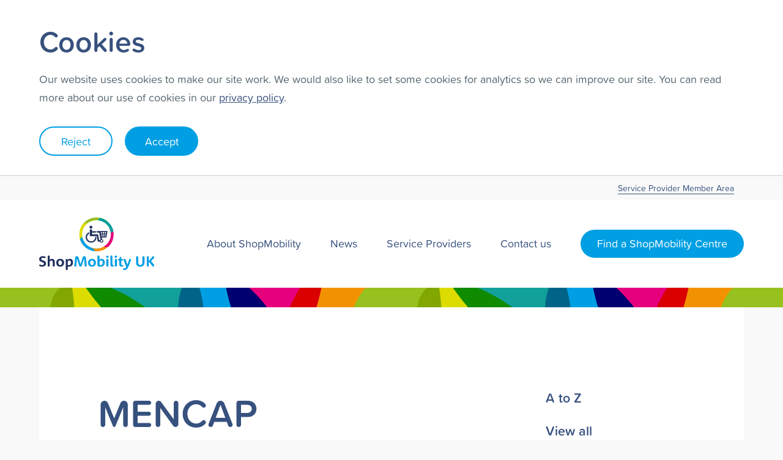

--- FILE ---
content_type: text/html; charset=UTF-8
request_url: https://www.shopmobilityuk.org/useful-contacts/listing/mencap/
body_size: 7529
content:
<!DOCTYPE html>
<html prefix="og: http://ogp.me/ns#" lang="en-GB" itemscope="itemscope" itemtype="http://schema.org/Article">

<head>

<title itemprop="name">MENCAP | Useful Contacts | ShopMobility UK</title>

<!-- Meta -->
<meta http-equiv="Content-Type" content="text/html; charset=utf-8">
<meta name="viewport" content="width=device-width, initial-scale=1.0">

<!-- Fonts -->
<link rel="stylesheet" href="https://use.typekit.net/tly1luo.css"> 

<!-- CSS -->
<link rel="stylesheet" href="https://www.shopmobilityuk.org/wp-content/themes/shopmobilty-theme/style.css">

<!-- Icons -->
<link rel="icon" type="image/x-icon" href="https://www.shopmobilityuk.org/wp-content/themes/shopmobilty-theme/assets/img/favicon.ico" >
    
<meta name='robots' content='index, follow, max-image-preview:large, max-snippet:-1, max-video-preview:-1' />
<script type="text/javascript">
/* <![CDATA[ */
window.koko_analytics = {"url":"https:\/\/www.shopmobilityuk.org\/wp-admin\/admin-ajax.php?action=koko_analytics_collect","site_url":"https:\/\/www.shopmobilityuk.org","post_id":1408,"path":"\/useful-contacts\/listing\/mencap\/","method":"none","use_cookie":false};
/* ]]> */
</script>

	<!-- This site is optimized with the Yoast SEO plugin v26.7 - https://yoast.com/wordpress/plugins/seo/ -->
	<meta name="description" content="Discover MENCAP with ShopMobilty UK. MENCAP is the leading voice for those with learning disabilities in the UK." />
	<link rel="canonical" href="https://www.shopmobilityuk.org/useful-contacts/listing/mencap/" />
	<meta property="og:locale" content="en_GB" />
	<meta property="og:type" content="article" />
	<meta property="og:title" content="MENCAP | Useful Contacts | ShopMobility UK" />
	<meta property="og:description" content="Discover MENCAP with ShopMobilty UK. MENCAP is the leading voice for those with learning disabilities in the UK." />
	<meta property="og:url" content="https://www.shopmobilityuk.org/useful-contacts/listing/mencap/" />
	<meta property="og:site_name" content="ShopMobility UK" />
	<meta name="twitter:card" content="summary_large_image" />
	<script type="application/ld+json" class="yoast-schema-graph">{"@context":"https://schema.org","@graph":[{"@type":"WebPage","@id":"https://www.shopmobilityuk.org/useful-contacts/listing/mencap/","url":"https://www.shopmobilityuk.org/useful-contacts/listing/mencap/","name":"MENCAP | Useful Contacts | ShopMobility UK","isPartOf":{"@id":"https://www.shopmobilityuk.org/#website"},"datePublished":"2022-01-25T13:30:54+00:00","description":"Discover MENCAP with ShopMobilty UK. MENCAP is the leading voice for those with learning disabilities in the UK.","breadcrumb":{"@id":"https://www.shopmobilityuk.org/useful-contacts/listing/mencap/#breadcrumb"},"inLanguage":"en-GB","potentialAction":[{"@type":"ReadAction","target":["https://www.shopmobilityuk.org/useful-contacts/listing/mencap/"]}]},{"@type":"BreadcrumbList","@id":"https://www.shopmobilityuk.org/useful-contacts/listing/mencap/#breadcrumb","itemListElement":[{"@type":"ListItem","position":1,"name":"Home","item":"https://www.shopmobilityuk.org/"},{"@type":"ListItem","position":2,"name":"Useful contacts","item":"https://www.shopmobilityuk.org/useful-contacts/listing/"},{"@type":"ListItem","position":3,"name":"MENCAP"}]},{"@type":"WebSite","@id":"https://www.shopmobilityuk.org/#website","url":"https://www.shopmobilityuk.org/","name":"ShopMobility UK","description":"The network for ShopMobility","publisher":{"@id":"https://www.shopmobilityuk.org/#organization"},"potentialAction":[{"@type":"SearchAction","target":{"@type":"EntryPoint","urlTemplate":"https://www.shopmobilityuk.org/?s={search_term_string}"},"query-input":{"@type":"PropertyValueSpecification","valueRequired":true,"valueName":"search_term_string"}}],"inLanguage":"en-GB"},{"@type":"Organization","@id":"https://www.shopmobilityuk.org/#organization","name":"ShopMobility UK","url":"https://www.shopmobilityuk.org/","logo":{"@type":"ImageObject","inLanguage":"en-GB","@id":"https://www.shopmobilityuk.org/#/schema/logo/image/","url":"https://www.shopmobilityuk.org/wp-content/uploads/2021/05/ShopMobilityUK_logo-scaled.jpg","contentUrl":"https://www.shopmobilityuk.org/wp-content/uploads/2021/05/ShopMobilityUK_logo-scaled.jpg","width":2560,"height":1348,"caption":"ShopMobility UK"},"image":{"@id":"https://www.shopmobilityuk.org/#/schema/logo/image/"}}]}</script>
	<!-- / Yoast SEO plugin. -->


<link rel="alternate" title="oEmbed (JSON)" type="application/json+oembed" href="https://www.shopmobilityuk.org/wp-json/oembed/1.0/embed?url=https%3A%2F%2Fwww.shopmobilityuk.org%2Fuseful-contacts%2Flisting%2Fmencap%2F" />
<link rel="alternate" title="oEmbed (XML)" type="text/xml+oembed" href="https://www.shopmobilityuk.org/wp-json/oembed/1.0/embed?url=https%3A%2F%2Fwww.shopmobilityuk.org%2Fuseful-contacts%2Flisting%2Fmencap%2F&#038;format=xml" />
<style id='wp-img-auto-sizes-contain-inline-css' type='text/css'>
img:is([sizes=auto i],[sizes^="auto," i]){contain-intrinsic-size:3000px 1500px}
/*# sourceURL=wp-img-auto-sizes-contain-inline-css */
</style>
<style id='wp-block-library-inline-css' type='text/css'>
:root{--wp-block-synced-color:#7a00df;--wp-block-synced-color--rgb:122,0,223;--wp-bound-block-color:var(--wp-block-synced-color);--wp-editor-canvas-background:#ddd;--wp-admin-theme-color:#007cba;--wp-admin-theme-color--rgb:0,124,186;--wp-admin-theme-color-darker-10:#006ba1;--wp-admin-theme-color-darker-10--rgb:0,107,160.5;--wp-admin-theme-color-darker-20:#005a87;--wp-admin-theme-color-darker-20--rgb:0,90,135;--wp-admin-border-width-focus:2px}@media (min-resolution:192dpi){:root{--wp-admin-border-width-focus:1.5px}}.wp-element-button{cursor:pointer}:root .has-very-light-gray-background-color{background-color:#eee}:root .has-very-dark-gray-background-color{background-color:#313131}:root .has-very-light-gray-color{color:#eee}:root .has-very-dark-gray-color{color:#313131}:root .has-vivid-green-cyan-to-vivid-cyan-blue-gradient-background{background:linear-gradient(135deg,#00d084,#0693e3)}:root .has-purple-crush-gradient-background{background:linear-gradient(135deg,#34e2e4,#4721fb 50%,#ab1dfe)}:root .has-hazy-dawn-gradient-background{background:linear-gradient(135deg,#faaca8,#dad0ec)}:root .has-subdued-olive-gradient-background{background:linear-gradient(135deg,#fafae1,#67a671)}:root .has-atomic-cream-gradient-background{background:linear-gradient(135deg,#fdd79a,#004a59)}:root .has-nightshade-gradient-background{background:linear-gradient(135deg,#330968,#31cdcf)}:root .has-midnight-gradient-background{background:linear-gradient(135deg,#020381,#2874fc)}:root{--wp--preset--font-size--normal:16px;--wp--preset--font-size--huge:42px}.has-regular-font-size{font-size:1em}.has-larger-font-size{font-size:2.625em}.has-normal-font-size{font-size:var(--wp--preset--font-size--normal)}.has-huge-font-size{font-size:var(--wp--preset--font-size--huge)}.has-text-align-center{text-align:center}.has-text-align-left{text-align:left}.has-text-align-right{text-align:right}.has-fit-text{white-space:nowrap!important}#end-resizable-editor-section{display:none}.aligncenter{clear:both}.items-justified-left{justify-content:flex-start}.items-justified-center{justify-content:center}.items-justified-right{justify-content:flex-end}.items-justified-space-between{justify-content:space-between}.screen-reader-text{border:0;clip-path:inset(50%);height:1px;margin:-1px;overflow:hidden;padding:0;position:absolute;width:1px;word-wrap:normal!important}.screen-reader-text:focus{background-color:#ddd;clip-path:none;color:#444;display:block;font-size:1em;height:auto;left:5px;line-height:normal;padding:15px 23px 14px;text-decoration:none;top:5px;width:auto;z-index:100000}html :where(.has-border-color){border-style:solid}html :where([style*=border-top-color]){border-top-style:solid}html :where([style*=border-right-color]){border-right-style:solid}html :where([style*=border-bottom-color]){border-bottom-style:solid}html :where([style*=border-left-color]){border-left-style:solid}html :where([style*=border-width]){border-style:solid}html :where([style*=border-top-width]){border-top-style:solid}html :where([style*=border-right-width]){border-right-style:solid}html :where([style*=border-bottom-width]){border-bottom-style:solid}html :where([style*=border-left-width]){border-left-style:solid}html :where(img[class*=wp-image-]){height:auto;max-width:100%}:where(figure){margin:0 0 1em}html :where(.is-position-sticky){--wp-admin--admin-bar--position-offset:var(--wp-admin--admin-bar--height,0px)}@media screen and (max-width:600px){html :where(.is-position-sticky){--wp-admin--admin-bar--position-offset:0px}}

/*# sourceURL=wp-block-library-inline-css */
</style><style id='global-styles-inline-css' type='text/css'>
:root{--wp--preset--aspect-ratio--square: 1;--wp--preset--aspect-ratio--4-3: 4/3;--wp--preset--aspect-ratio--3-4: 3/4;--wp--preset--aspect-ratio--3-2: 3/2;--wp--preset--aspect-ratio--2-3: 2/3;--wp--preset--aspect-ratio--16-9: 16/9;--wp--preset--aspect-ratio--9-16: 9/16;--wp--preset--color--black: #000000;--wp--preset--color--cyan-bluish-gray: #abb8c3;--wp--preset--color--white: #ffffff;--wp--preset--color--pale-pink: #f78da7;--wp--preset--color--vivid-red: #cf2e2e;--wp--preset--color--luminous-vivid-orange: #ff6900;--wp--preset--color--luminous-vivid-amber: #fcb900;--wp--preset--color--light-green-cyan: #7bdcb5;--wp--preset--color--vivid-green-cyan: #00d084;--wp--preset--color--pale-cyan-blue: #8ed1fc;--wp--preset--color--vivid-cyan-blue: #0693e3;--wp--preset--color--vivid-purple: #9b51e0;--wp--preset--gradient--vivid-cyan-blue-to-vivid-purple: linear-gradient(135deg,rgb(6,147,227) 0%,rgb(155,81,224) 100%);--wp--preset--gradient--light-green-cyan-to-vivid-green-cyan: linear-gradient(135deg,rgb(122,220,180) 0%,rgb(0,208,130) 100%);--wp--preset--gradient--luminous-vivid-amber-to-luminous-vivid-orange: linear-gradient(135deg,rgb(252,185,0) 0%,rgb(255,105,0) 100%);--wp--preset--gradient--luminous-vivid-orange-to-vivid-red: linear-gradient(135deg,rgb(255,105,0) 0%,rgb(207,46,46) 100%);--wp--preset--gradient--very-light-gray-to-cyan-bluish-gray: linear-gradient(135deg,rgb(238,238,238) 0%,rgb(169,184,195) 100%);--wp--preset--gradient--cool-to-warm-spectrum: linear-gradient(135deg,rgb(74,234,220) 0%,rgb(151,120,209) 20%,rgb(207,42,186) 40%,rgb(238,44,130) 60%,rgb(251,105,98) 80%,rgb(254,248,76) 100%);--wp--preset--gradient--blush-light-purple: linear-gradient(135deg,rgb(255,206,236) 0%,rgb(152,150,240) 100%);--wp--preset--gradient--blush-bordeaux: linear-gradient(135deg,rgb(254,205,165) 0%,rgb(254,45,45) 50%,rgb(107,0,62) 100%);--wp--preset--gradient--luminous-dusk: linear-gradient(135deg,rgb(255,203,112) 0%,rgb(199,81,192) 50%,rgb(65,88,208) 100%);--wp--preset--gradient--pale-ocean: linear-gradient(135deg,rgb(255,245,203) 0%,rgb(182,227,212) 50%,rgb(51,167,181) 100%);--wp--preset--gradient--electric-grass: linear-gradient(135deg,rgb(202,248,128) 0%,rgb(113,206,126) 100%);--wp--preset--gradient--midnight: linear-gradient(135deg,rgb(2,3,129) 0%,rgb(40,116,252) 100%);--wp--preset--font-size--small: 13px;--wp--preset--font-size--medium: 20px;--wp--preset--font-size--large: 36px;--wp--preset--font-size--x-large: 42px;--wp--preset--spacing--20: 0.44rem;--wp--preset--spacing--30: 0.67rem;--wp--preset--spacing--40: 1rem;--wp--preset--spacing--50: 1.5rem;--wp--preset--spacing--60: 2.25rem;--wp--preset--spacing--70: 3.38rem;--wp--preset--spacing--80: 5.06rem;--wp--preset--shadow--natural: 6px 6px 9px rgba(0, 0, 0, 0.2);--wp--preset--shadow--deep: 12px 12px 50px rgba(0, 0, 0, 0.4);--wp--preset--shadow--sharp: 6px 6px 0px rgba(0, 0, 0, 0.2);--wp--preset--shadow--outlined: 6px 6px 0px -3px rgb(255, 255, 255), 6px 6px rgb(0, 0, 0);--wp--preset--shadow--crisp: 6px 6px 0px rgb(0, 0, 0);}:where(.is-layout-flex){gap: 0.5em;}:where(.is-layout-grid){gap: 0.5em;}body .is-layout-flex{display: flex;}.is-layout-flex{flex-wrap: wrap;align-items: center;}.is-layout-flex > :is(*, div){margin: 0;}body .is-layout-grid{display: grid;}.is-layout-grid > :is(*, div){margin: 0;}:where(.wp-block-columns.is-layout-flex){gap: 2em;}:where(.wp-block-columns.is-layout-grid){gap: 2em;}:where(.wp-block-post-template.is-layout-flex){gap: 1.25em;}:where(.wp-block-post-template.is-layout-grid){gap: 1.25em;}.has-black-color{color: var(--wp--preset--color--black) !important;}.has-cyan-bluish-gray-color{color: var(--wp--preset--color--cyan-bluish-gray) !important;}.has-white-color{color: var(--wp--preset--color--white) !important;}.has-pale-pink-color{color: var(--wp--preset--color--pale-pink) !important;}.has-vivid-red-color{color: var(--wp--preset--color--vivid-red) !important;}.has-luminous-vivid-orange-color{color: var(--wp--preset--color--luminous-vivid-orange) !important;}.has-luminous-vivid-amber-color{color: var(--wp--preset--color--luminous-vivid-amber) !important;}.has-light-green-cyan-color{color: var(--wp--preset--color--light-green-cyan) !important;}.has-vivid-green-cyan-color{color: var(--wp--preset--color--vivid-green-cyan) !important;}.has-pale-cyan-blue-color{color: var(--wp--preset--color--pale-cyan-blue) !important;}.has-vivid-cyan-blue-color{color: var(--wp--preset--color--vivid-cyan-blue) !important;}.has-vivid-purple-color{color: var(--wp--preset--color--vivid-purple) !important;}.has-black-background-color{background-color: var(--wp--preset--color--black) !important;}.has-cyan-bluish-gray-background-color{background-color: var(--wp--preset--color--cyan-bluish-gray) !important;}.has-white-background-color{background-color: var(--wp--preset--color--white) !important;}.has-pale-pink-background-color{background-color: var(--wp--preset--color--pale-pink) !important;}.has-vivid-red-background-color{background-color: var(--wp--preset--color--vivid-red) !important;}.has-luminous-vivid-orange-background-color{background-color: var(--wp--preset--color--luminous-vivid-orange) !important;}.has-luminous-vivid-amber-background-color{background-color: var(--wp--preset--color--luminous-vivid-amber) !important;}.has-light-green-cyan-background-color{background-color: var(--wp--preset--color--light-green-cyan) !important;}.has-vivid-green-cyan-background-color{background-color: var(--wp--preset--color--vivid-green-cyan) !important;}.has-pale-cyan-blue-background-color{background-color: var(--wp--preset--color--pale-cyan-blue) !important;}.has-vivid-cyan-blue-background-color{background-color: var(--wp--preset--color--vivid-cyan-blue) !important;}.has-vivid-purple-background-color{background-color: var(--wp--preset--color--vivid-purple) !important;}.has-black-border-color{border-color: var(--wp--preset--color--black) !important;}.has-cyan-bluish-gray-border-color{border-color: var(--wp--preset--color--cyan-bluish-gray) !important;}.has-white-border-color{border-color: var(--wp--preset--color--white) !important;}.has-pale-pink-border-color{border-color: var(--wp--preset--color--pale-pink) !important;}.has-vivid-red-border-color{border-color: var(--wp--preset--color--vivid-red) !important;}.has-luminous-vivid-orange-border-color{border-color: var(--wp--preset--color--luminous-vivid-orange) !important;}.has-luminous-vivid-amber-border-color{border-color: var(--wp--preset--color--luminous-vivid-amber) !important;}.has-light-green-cyan-border-color{border-color: var(--wp--preset--color--light-green-cyan) !important;}.has-vivid-green-cyan-border-color{border-color: var(--wp--preset--color--vivid-green-cyan) !important;}.has-pale-cyan-blue-border-color{border-color: var(--wp--preset--color--pale-cyan-blue) !important;}.has-vivid-cyan-blue-border-color{border-color: var(--wp--preset--color--vivid-cyan-blue) !important;}.has-vivid-purple-border-color{border-color: var(--wp--preset--color--vivid-purple) !important;}.has-vivid-cyan-blue-to-vivid-purple-gradient-background{background: var(--wp--preset--gradient--vivid-cyan-blue-to-vivid-purple) !important;}.has-light-green-cyan-to-vivid-green-cyan-gradient-background{background: var(--wp--preset--gradient--light-green-cyan-to-vivid-green-cyan) !important;}.has-luminous-vivid-amber-to-luminous-vivid-orange-gradient-background{background: var(--wp--preset--gradient--luminous-vivid-amber-to-luminous-vivid-orange) !important;}.has-luminous-vivid-orange-to-vivid-red-gradient-background{background: var(--wp--preset--gradient--luminous-vivid-orange-to-vivid-red) !important;}.has-very-light-gray-to-cyan-bluish-gray-gradient-background{background: var(--wp--preset--gradient--very-light-gray-to-cyan-bluish-gray) !important;}.has-cool-to-warm-spectrum-gradient-background{background: var(--wp--preset--gradient--cool-to-warm-spectrum) !important;}.has-blush-light-purple-gradient-background{background: var(--wp--preset--gradient--blush-light-purple) !important;}.has-blush-bordeaux-gradient-background{background: var(--wp--preset--gradient--blush-bordeaux) !important;}.has-luminous-dusk-gradient-background{background: var(--wp--preset--gradient--luminous-dusk) !important;}.has-pale-ocean-gradient-background{background: var(--wp--preset--gradient--pale-ocean) !important;}.has-electric-grass-gradient-background{background: var(--wp--preset--gradient--electric-grass) !important;}.has-midnight-gradient-background{background: var(--wp--preset--gradient--midnight) !important;}.has-small-font-size{font-size: var(--wp--preset--font-size--small) !important;}.has-medium-font-size{font-size: var(--wp--preset--font-size--medium) !important;}.has-large-font-size{font-size: var(--wp--preset--font-size--large) !important;}.has-x-large-font-size{font-size: var(--wp--preset--font-size--x-large) !important;}
/*# sourceURL=global-styles-inline-css */
</style>

<style id='classic-theme-styles-inline-css' type='text/css'>
/*! This file is auto-generated */
.wp-block-button__link{color:#fff;background-color:#32373c;border-radius:9999px;box-shadow:none;text-decoration:none;padding:calc(.667em + 2px) calc(1.333em + 2px);font-size:1.125em}.wp-block-file__button{background:#32373c;color:#fff;text-decoration:none}
/*# sourceURL=/wp-includes/css/classic-themes.min.css */
</style>
<link rel='stylesheet' id='gutenbee-animations-css' href='https://www.shopmobilityuk.org/wp-content/plugins/gutenbee/build/gutenbee.animations.css?ver=2.19.1'  media='all' />
<link rel='stylesheet' id='shopmobility-base-css' href='https://www.shopmobilityuk.org/wp-content/themes/shopmobilty-theme/assets/css/shopmobility.css?ver=1.0'  media='screen' />
<link rel='stylesheet' id='tablepress-default-css' href='https://www.shopmobilityuk.org/wp-content/plugins/tablepress/css/build/default.css?ver=3.2.6'  media='all' />
<script type="text/javascript" src="https://www.shopmobilityuk.org/wp-includes/js/jquery/jquery.min.js?ver=3.7.1" id="jquery-core-js"></script>
<script type="text/javascript" src="https://www.shopmobilityuk.org/wp-includes/js/jquery/jquery-migrate.min.js?ver=3.4.1" id="jquery-migrate-js"></script>
<link rel="https://api.w.org/" href="https://www.shopmobilityuk.org/wp-json/" /><!-- Stream WordPress user activity plugin v4.1.1 -->


<script>
jQuery(document).ready(function() {

    var shopmobilityuk_cookie_consent = localStorage.getItem("shopmobilityuk_cookie_consent");

    if (shopmobilityuk_cookie_consent == 'true') {
        console.log('start tracking');
        start_tracking();
        jQuery('#cookie-consent').hide();
    } else if (shopmobilityuk_cookie_consent == 'false') {
        console.log('do not track');
        delete_cookies();
        jQuery('#cookie-consent').hide();
    } else {
        console.log('no decision');	
        delete_cookies();
        jQuery('#cookie-consent').fadeIn('slow');
    };

    jQuery("a.agree").click(function(e) { 
        console.log('agree');	
        localStorage.setItem("shopmobilityuk_cookie_consent", "true");
        jQuery('#cookie-consent').fadeOut('fast');
        start_tracking();
    });

    jQuery("a.decline").click(function(e) { 
        console.log('decline consent');
        delete_cookies();
        localStorage.setItem("shopmobilityuk_cookie_consent", "false");
        jQuery('#cookie-consent').fadeOut('fast');
    });

    jQuery(".cookieprefs").click(function(e) { 
        jQuery('#cookie-consent').fadeIn('fast');
    });
    
    function start_tracking() {
        jQuery.getScript("https://www.googletagmanager.com/gtag/js?id=G-N8M6YYJ6XL");
        jQuery.getScript("https://www.shopmobilityuk.org/wp-content/themes/shopmobilty-theme/assets/js/shopmobilityuk-ga.js");
        // jQuery.getScript("https://www.shopmobilityuk.org/wp-content/themes/shopmobilty-theme/assets/js/shopmobilityuk-fbp.js");
    } 

    function delete_cookies() {
        // document.cookie = 'fb' + '=; Max-Age=0; path=/; domain=.shopmobilityukaluminium.com';
        // document.cookie = '_fbp' + '=; Max-Age=0; path=/; domain=.shopmobilityukaluminium.com';
        document.cookie = '_ga' + '=; Max-Age=0; path=/; domain=shopmobilityuk.org';
        document.cookie = '_gid' + '=; Max-Age=0; path=/; domain=shopmobilityuk.org';
        document.cookie = '_ga_N8M6YYJ6XL' + '=; Max-Age=0; path=/; domain=shopmobilityuk.org';
    }

});
</script>

</head>

<body class="wp-singular useful-contacts-template-default single single-useful-contacts postid-1408 wp-theme-shopmobilty-theme">

<div id="menu-overlay">

    
    <nav class="overlay-menu" aria-label="Overlay menu" itemscope itemtype="http://schema.org/SiteNavigationElement">
        <h3 class="visually-hidden">Overlay primary menu</h3>
        <ul id="menu-primary" class="" role="menu"><li role="menuitem" itemprop="url"><a href="https://www.shopmobilityuk.org/about-us/">About ShopMobility</a></li>
<li role="menuitem" itemprop="url"><a href="https://www.shopmobilityuk.org/category/news/">News</a></li>
<li role="menuitem" itemprop="url"><a href="https://www.shopmobilityuk.org/membership/">Service Providers</a></li>
<li role="menuitem" itemprop="url"><a href="https://www.shopmobilityuk.org/contact-us/">Contact us</a></li>
<li class="find" role="menuitem" itemprop="url"><a href="https://www.shopmobilityuk.org/find-a-centre/">Find a ShopMobility Centre</a></li>
</ul>    </nav>

    
    
<nav class="overlay-menu" aria-label="Overlay menu" itemscope itemtype="http://schema.org/SiteNavigationElement">
    <h3 class="visually-hidden">Overlay primary menu</h3>
    <ul id="menu-footer" class="" role="menu"><li role="menuitem" itemprop="url"><a href="/useful-contacts/">Useful contacts</a></li>
<li role="menuitem" itemprop="url"><a href="https://www.drivingmobility.org.uk">Driving Mobility website</a></li>
<li role="menuitem" itemprop="url"><a href="https://www.hubsmobilityadvice.com">Hubs Mobility Advice Service website</a></li>
<li role="menuitem" itemprop="url"><a href="https://www.shopmobilityuk.org/privacy-and-cookies/">Privacy and cookies</a></li>
<li class="cookieprefs" role="menuitem" itemprop="url"><a href="#">Cookie preferences</a></li>
</ul></nav>



    
</div>

<a href="#main-content" class="visually-hidden">Skip to main content</a>

<div id="cookie-consent">

    <div class="wrapper">
        <h2>Cookies</h2>
        <p>Our website uses cookies to make our site work. We would also like to set some cookies for analytics so we can improve our site. You can read more about our use of cookies in our <a href="/privacy-and-cookies/#cookies">privacy policy</a>.</p>
        <a href="#" class="tdbc-button decline">Reject</a> <a href="#" class="tdbc-button agree">Accept</a>
    </div>

</div>

        <section class="top-bar">

    <nav class="members-menu wrapper" aria-label="Primary menu" itemscope itemtype="http://schema.org/SiteNavigationElement">
        <h3 class="visually-hidden">Primary menu</h3>
        <ul id="menu-top-bar" class="top-bar-menu" role="menu"><li role="menuitem" itemprop="url"><a href="https://www.shopmobilityuk.org/members/">Service Provider Member Area</a></li>
</ul>    </nav>

    </section>
                
    <div id="site-header">

        <header itemscope itemtype="http://schema.org/WPHeader" class="wrapper">
                
            <div id="site-description" class="visually-hidden">
                <h2 itemprop="headline">ShopMobility UK</h2>
                <h3 itemprop="description">The network for ShopMobility</h3>
            </div>

            <div id="site-logo">
                <a href="/" title="Go to the home page..."><img src="https://www.shopmobilityuk.org/wp-content/themes/shopmobilty-theme/assets/img/shopmobility-logo-color.svg" alt="ShopMobility UK [logo]"></a>
            </div>

            
            <nav class="primary-menu" aria-label="Primary menu" itemscope itemtype="http://schema.org/SiteNavigationElement">
                <h3 class="visually-hidden">Primary menu</h3>
                <ul id="menu-primary-1" class="primary-menu" role="menu"><li role="menuitem" itemprop="url"><a href="https://www.shopmobilityuk.org/about-us/">About ShopMobility</a></li>
<li role="menuitem" itemprop="url"><a href="https://www.shopmobilityuk.org/category/news/">News</a></li>
<li role="menuitem" itemprop="url"><a href="https://www.shopmobilityuk.org/membership/">Service Providers</a></li>
<li role="menuitem" itemprop="url"><a href="https://www.shopmobilityuk.org/contact-us/">Contact us</a></li>
<li class="find" role="menuitem" itemprop="url"><a href="https://www.shopmobilityuk.org/find-a-centre/">Find a ShopMobility Centre</a></li>
</ul>            </nav>

            
            <div class="primary-menu-trigger">
                <div class="">
                    <span class="top"></span>
                    <span class="middle"></span>
                    <span class="bottom"></span>
                </div>
            </div>

                
            </div>
            
        </header>

    </div>
    <div class="colour-band"></div>

    
    
        
        
        <!-- Main content -->
        <main id="main-content" class="main-content" itemscope itemprop="mainContentOfPage">

        <div class="wrapper">

            <div class="content">

                <div class="grid">

                    <div>

                    <h1 itemprop="headline">MENCAP</h1>
                
                    <!--<div class="intro"><p>Mencap is the leading voice of learning disability. Everything they do is about valuing and supporting people with a learning disability, and their families and carers. https://www.mencap.org.uk</p>
</div>-->
                    <p>Mencap is the leading voice of learning disability. Everything they do is about valuing and supporting people with a learning disability, and their families and carers.</p>
<p><a href="https://www.mencap.org.uk" target="_blank" rel="noopener">https://www.mencap.org.uk</a></p>

                    </div>

                <div>
   
                <!-- Sidebar -->
<aside>
    
    <div class="inner">
	
        <div class="sidebar">
                        
                        <nav class="pure-menu pure-menu-open">
                <h4>A to Z</h4>
                <ul id="useful-contacts-atoz" class="sidemenu">
                    <li><a href="/useful-contacts/">View all</a></li>
                                    <li><a href="https://www.shopmobilityuk.org/useful-contacts/a-z/a/">A</a>
                                    <li><a href="https://www.shopmobilityuk.org/useful-contacts/a-z/abc/">ABC</a>
                                    <li><a href="https://www.shopmobilityuk.org/useful-contacts/a-z/def/">DEF</a>
                                    <li><a href="https://www.shopmobilityuk.org/useful-contacts/a-z/ghi/">GHI</a>
                                    <li><a href="https://www.shopmobilityuk.org/useful-contacts/a-z/jkl/">JKL</a>
                                    <li><a href="https://www.shopmobilityuk.org/useful-contacts/a-z/mno/">MNO</a>
                                    <li><a href="https://www.shopmobilityuk.org/useful-contacts/a-z/pqr/">PQR</a>
                                    <li><a href="https://www.shopmobilityuk.org/useful-contacts/a-z/stu/">STU</a>
                                    <li><a href="https://www.shopmobilityuk.org/useful-contacts/a-z/vwxyz/">VWXYZ</a>
                                </ul>
            </nav>
            
        </div>

    </div>
    
</aside>
                
                </div>
            
            </div>

        </div>

    </main>

    

  

<!-- Footer -->
<footer itemscope itemtype="http://schema.org/WPFooter">
<div class="colour-band"></div>
<div class="wrapper">

    <div class="tdbc-column-container">

    
    <nav id="footer-one-menu" aria-label="Footer menu" itemscope itemtype="http://schema.org/SiteNavigationElement">
            <h3 class="visually-hidden">Footer menu</h3>
            <div class="menu-footer-container"><ul id="menu-footer-1" class="menu-horizontal footer-menu" role="menu"><li role="menuitem" itemprop="url"><a href="/useful-contacts/">Useful contacts</a></li>
<li role="menuitem" itemprop="url"><a href="https://www.drivingmobility.org.uk">Driving Mobility website</a></li>
<li role="menuitem" itemprop="url"><a href="https://www.hubsmobilityadvice.com">Hubs Mobility Advice Service website</a></li>
<li role="menuitem" itemprop="url"><a href="https://www.shopmobilityuk.org/privacy-and-cookies/">Privacy and cookies</a></li>
<li class="cookieprefs" role="menuitem" itemprop="url"><a href="#">Cookie preferences</a></li>
</ul></div>        </nav>

    
    <div class="socials">
        <a href="https://www.facebook.com/ShopMobilityUK/" class="facebook" title="Find us on Facebook"></a>
        <a href="https://twitter.com/ShopMobilityUK/" class="twitter" title="Follow us on Twitter"></a>
        <a href="https://www.instagram.com/ShopMobilityUK/" class="instagram" title="Follow us on Instagram"></a>
        <a href="https://www.linkedin.com/company/shopmobility-uk" class="linkedin" title="Find us on LinkedIn"></a>
    </div>

    </div>

    <div class="band band-copyright">&copy; ShopMobility UK is part of Driving Mobility, a registered charity number: 298178. Selected images kindly provided by TGA Mobility. *</div>
    </div>    
</footer>
<script type="speculationrules">
{"prefetch":[{"source":"document","where":{"and":[{"href_matches":"/*"},{"not":{"href_matches":["/wp-*.php","/wp-admin/*","/wp-content/uploads/*","/wp-content/*","/wp-content/plugins/*","/wp-content/themes/shopmobilty-theme/*","/*\\?(.+)"]}},{"not":{"selector_matches":"a[rel~=\"nofollow\"]"}},{"not":{"selector_matches":".no-prefetch, .no-prefetch a"}}]},"eagerness":"conservative"}]}
</script>

<!-- Koko Analytics v2.1.3 - https://www.kokoanalytics.com/ -->
<script type="text/javascript">
/* <![CDATA[ */
!function(){var e=window,r=e.koko_analytics;r.trackPageview=function(e,t){"prerender"==document.visibilityState||/bot|crawl|spider|seo|lighthouse|facebookexternalhit|preview/i.test(navigator.userAgent)||navigator.sendBeacon(r.url,new URLSearchParams({pa:e,po:t,r:0==document.referrer.indexOf(r.site_url)?"":document.referrer,m:r.use_cookie?"c":r.method[0]}))},e.addEventListener("load",function(){r.trackPageview(r.path,r.post_id)})}();
/* ]]> */
</script>

<script type="text/javascript" src="https://www.shopmobilityuk.org/wp-content/plugins/gutenbee/build/gutenbee.animations.js?ver=2.19.1" id="gutenbee-animations-js"></script>
<script type="text/javascript" src="https://www.shopmobilityuk.org/wp-content/themes/shopmobilty-theme/assets/js/jquery.lazyload.min.js?ver=1.9.7" id="lazyload-js"></script>
<script type="text/javascript" src="https://www.shopmobilityuk.org/wp-content/themes/shopmobilty-theme/assets/js/jquery.bxslider.min.js?ver=4.1.2" id="bxslider-js"></script>
<script type="text/javascript" src="https://www.shopmobilityuk.org/wp-content/themes/shopmobilty-theme/assets/js/main.js?ver=1.0" id="main-js"></script>

<script defer src="https://static.cloudflareinsights.com/beacon.min.js/vcd15cbe7772f49c399c6a5babf22c1241717689176015" integrity="sha512-ZpsOmlRQV6y907TI0dKBHq9Md29nnaEIPlkf84rnaERnq6zvWvPUqr2ft8M1aS28oN72PdrCzSjY4U6VaAw1EQ==" data-cf-beacon='{"version":"2024.11.0","token":"9058386daca847a6863f85069e1ec075","r":1,"server_timing":{"name":{"cfCacheStatus":true,"cfEdge":true,"cfExtPri":true,"cfL4":true,"cfOrigin":true,"cfSpeedBrain":true},"location_startswith":null}}' crossorigin="anonymous"></script>
</body>

</html>
<!-- Cached by WP-Optimize (gzip) - https://teamupdraft.com/wp-optimize/ - Last modified: 21 January 2026 10:07pm (UTC:0) -->


--- FILE ---
content_type: text/css
request_url: https://www.shopmobilityuk.org/wp-content/themes/shopmobilty-theme/style.css
body_size: -155
content:
/*
Theme Name: Shopmobility Theme 2021
Theme URI: https://www.bananadesign.co.uk/
Description: Shopmobility theme.
Version: 1.0.0
Author: Dave McCourt, Bananadesign Ltd
Author URI: https://www.bananadesign.co.uk/about/dave/
Created: March 2021.
Initial WordPress version: 5.6
Copyright: Shopmobility UK
Changelog:
*/


--- FILE ---
content_type: text/css
request_url: https://www.shopmobilityuk.org/wp-content/themes/shopmobilty-theme/assets/css/shopmobility.css?ver=1.0
body_size: 9778
content:
/* @include transition(all,2s,ease-out); */
/*
 * [Modified] Modern CSS Reset
 * @link https://github.com/hankchizljaw/modern-css-reset
*/
/* Box sizing rules */
*,
*::before,
*::after {
  -webkit-box-sizing: border-box;
          box-sizing: border-box;
}

/* Remove default margin */
body,
h1,
h2,
h3,
h4,
h5,
h6 {
  margin: 0;
}

html,
body {
  overflow-x: hidden;
}

html {
  scroll-behavior: smooth;
}

/* Set core body defaults */
body {
  min-height: 100vh;
  font-family: sans-serif;
  font-size: 100%;
  line-height: 1.5;
  text-rendering: optimizeSpeed;
}

/* Make images easier to work with */
img {
  display: block;
  max-width: 100%;
}

/* Inherit fonts for inputs and buttons */
input,
button,
textarea,
select {
  font: inherit;
}

/* Remove all animations and transitions for people that prefer not to see them */
@media (prefers-reduced-motion: reduce) {
  * {
    -webkit-animation-duration: 0.01ms !important;
            animation-duration: 0.01ms !important;
    -webkit-animation-iteration-count: 1 !important;
            animation-iteration-count: 1 !important;
    -webkit-transition-duration: 0.01ms !important;
            transition-duration: 0.01ms !important;
    scroll-behavior: auto !important;
  }
  html {
    scroll-behavior: initial;
  }
}
body {
  display: -webkit-box;
  display: -ms-flexbox;
  display: flex;
  -webkit-box-orient: vertical;
  -webkit-box-direction: normal;
      -ms-flex-direction: column;
          flex-direction: column;
  min-height: 100vh;
  background-color: #f9f9f9;
  color: #55666e;
  font-family: proxima-soft, sans-serif;
  line-height: 1.7;
}

.wrapper {
  position: relative;
  width: 90%;
  max-width: 1280px;
  margin: 0 auto;
}

main,
main.tdbc-container {
  padding-top: 0;
}

footer {
  color: #37517e;
  margin: 0 0 3rem 0;
  padding: 0;
}
footer h2 {
  color: #fff;
  margin-top: 0;
}
footer a {
  color: #009fe3;
  text-decoration: none;
}
footer a:hover {
  opacity: 0.5;
}

.band {
  padding: 3rem 0;
}
.band.band-copyright {
  padding: 1rem 0 3rem 0;
}
.band--primary {
  background-color: #37517e;
}
.band--primary-dark {
  background-color: #293d5f;
}
.band--secondary {
  background-color: #009fe3;
}
.band--tertiary {
  background-color: #009fe3;
}
.band--background {
  background-color: #f9f9f9;
}
.band--gray {
  background-color: #6c7174;
}
.band--light {
  background-color: #fff;
}

article {
  max-width: 80ch;
}
article > img {
  margin-right: auto;
  margin-left: auto;
}

.tdbc-container {
  display: -webkit-box;
  display: -ms-flexbox;
  display: flex;
  -webkit-box-orient: vertical;
  -webkit-box-direction: normal;
      -ms-flex-direction: column;
          flex-direction: column;
  max-width: 120ch;
  margin-right: auto;
  margin-left: auto;
  padding: 1rem;
}

.tdbc-column-container {
  display: grid;
  grid-gap: 4rem;
  /* grid-template-columns: repeat(auto-fit, minmax(40ch, 1fr)); */
  grid-template-columns: 1fr 1fr;
}
.tdbc-column-container.block-boxes {
  grid-template-columns: repeat(auto-fit, minmax(30ch, 1fr));
  text-align: center;
}
.tdbc-column-container a {
  font-weight: normal !important;
  color: #37517e !important;
  border: none !important;
}
@media (max-width: 767px) {
  .tdbc-column-container {
    grid-template-columns: 1fr;
  }
}
@media (min-width: 768px) and (max-width: 1023px) {
  .tdbc-column-container {
    grid-template-columns: 1fr 1fr;
  }
}

footer .tdbc-column-container {
  grid-template-columns: 2fr 1fr;
}
@media (max-width: 767px) {
  footer .tdbc-column-container {
    grid-template-columns: 1fr;
  }
}

.row-flush {
  display: grid;
  grid-gap: 0;
  grid-template-columns: 2fr 2fr;
}
@media (max-width: 767px) {
  .row-flush {
    grid-template-columns: 1fr;
  }
}
.row-flush.primary__bg {
  color: #fff;
  background-color: #37517e;
}
.row-flush.primary__bg h2 {
  color: #fff;
}
.row-flush.primary__bg a {
  color: #fff;
  text-decoration: none;
}
.row-flush.primary__bg a:hover {
  opacity: 0.5;
}
.row-flush .text-block {
  padding: 3rem;
}

ul.tdbc-column-container {
  padding-left: 0;
}

body.archive ul.tdbc-column-container {
  margin-top: 3rem;
}

.tdbc-section {
  width: 100%;
}
.tdbc-section--padded {
  padding-top: 10vh;
  padding-bottom: 10vh;
}
.tdbc-section *:last-child {
  margin-bottom: 0;
}

.tdbc-hero {
  display: grid;
  min-height: 40vh;
  place-content: center;
  padding-top: 10vh;
  padding-bottom: 10vh;
  text-align: center;
}

.tdbc-row {
  display: grid;
  grid-gap: 1rem;
}
@media (min-width: 80ch) {
  .tdbc-row {
    grid-auto-flow: column;
    grid-auto-columns: -webkit-max-content;
    grid-auto-columns: max-content;
  }
}
.tdbc-row--center-content {
  -webkit-box-pack: center;
      -ms-flex-pack: center;
          justify-content: center;
}
.tdbc-row--center-alignitems {
  -webkit-box-align: center;
      -ms-flex-align: center;
          align-items: center;
}

hr {
  margin-top: 4rem;
  margin-bottom: 4rem;
  border: 1px solid #009fe3;
}

.grid {
  display: grid;
  grid-gap: 3rem;
  grid-template-columns: 3fr 1fr;
  margin: 0 auto;
}
@media (max-width: 767px) {
  .grid {
    grid-template-columns: 1fr;
  }
}

/* Pagination */
nav.pagination {
  font-size: 1.25em;
}

.page-number-nav {
  margin: 0.5em 0;
}

.page-numbers {
  display: inline-block;
  padding: 0.3em 0.75em 0.4em 0.75em;
  margin: 0 0.25em 0.75em 0;
}

a.page-numbers {
  color: #37517e;
  background: #eee;
}

a.page-numbers:hover {
  color: #fff !important;
  background: #009fe3;
}

.page-numbers.current {
  color: #fff;
  background: #009fe3;
}

h1,
.tdbc-h1 {
  font-family: proxima-soft, sans-serif;
  font-weight: 600;
  line-height: 1.15;
  margin-top: 2.5rem;
  margin-bottom: 1.25rem;
  color: #37517e;
}

h2,
.tdbc-h2 {
  font-family: proxima-soft, sans-serif;
  font-weight: 600;
  line-height: 1.15;
  margin-top: 2.5rem;
  margin-bottom: 1.25rem;
  color: #37517e;
}

h3,
.tdbc-h3 {
  font-family: proxima-soft, sans-serif;
  font-weight: 600;
  line-height: 1.15;
  margin-top: 2.5rem;
  margin-bottom: 1.25rem;
  color: #37517e;
}

h4,
.tdbc-h4 {
  font-family: proxima-soft, sans-serif;
  font-weight: 600;
  line-height: 1.15;
  margin-top: 2.5rem;
  margin-bottom: 1.25rem;
  color: #37517e;
}

h1,
h1 a {
  color: #37517e;
  border-bottom: none !important;
}

h2,
h2 a {
  color: #37517e;
  border-bottom: none !important;
}

h3,
h3 a {
  color: #37517e;
  border-bottom: none !important;
}

h4,
h4 a {
  color: #37517e;
  border-bottom: none !important;
}

h1,
.tdbc-h1 {
  font-size: 4.25rem;
  font-size: min(max(3rem, 5vw), 4.25rem);
}

h2,
.tdbc-h2 {
  font-size: 3rem;
  font-size: min(max(2.5rem, 5vw), 3rem);
}

h3,
.tdbc-h3 {
  font-size: 1.75rem;
}

h4,
.tdbc-h4 {
  font-size: 1.35rem;
}

p,
li {
  font-size: 1.125rem;
}

p {
  margin: 0 0 1rem;
}

.content > h1:first-child,
.content > h2:first-child {
  margin-top: 0;
}

article > ul > li + li,
article > ol > li + li {
  margin-top: 1rem;
}
article * + h2 {
  margin-top: 4rem;
}
article * + h3 {
  margin-top: 2rem;
}

strong {
  font-weight: 600;
}

.content:not(.item-list) a:not(.tdbc-button),
.content:not(.tdbc-column-container) a:not(.tdbc-button) {
  color: #37517e;
  font-weight: 600;
  text-decoration: none;
  border-bottom: solid 1px #37517e;
  -webkit-transition: color 0.3s ease-out;
  transition: color 0.3s ease-out;
}
.content:not(.item-list) a:not(.tdbc-button):hover,
.content:not(.tdbc-column-container) a:not(.tdbc-button):hover {
  color: #009fe3;
  border-bottom: solid 1px #009fe3;
}

pre,
code {
  font-family: Consolas, Monaco, "Andale Mono", "Ubuntu Mono", monospace;
  font-weight: bold;
}

code {
  display: -webkit-inline-box;
  display: -ms-inline-flexbox;
  display: inline-flex;
  padding: 0.15em;
  background-color: #fff;
  font-size: 0.75em;
  color: #6c7174;
  border: 1px solid #b5b8ba;
  border-radius: 2px;
  line-height: 1.1;
}

pre {
  margin: 0;
  display: inline-block;
}
pre code {
  display: block;
  padding: 0 1rem;
  white-space: pre-wrap;
  font-size: 0.85rem;
  line-height: 1.4;
  overflow-x: auto;
}

blockquote {
  margin-left: 0;
  margin-right: 0;
  padding-left: 1.5rem;
  border-left: 2px solid #009fe3;
  color: #6c7174;
}
blockquote,
blockquote p {
  font-size: 1.25rem;
  color: #37517e;
}

.tdbc-lead {
  font-size: 1.25rem;
  letter-spacing: 0.01em;
  margin-bottom: 1em;
  line-height: 1.3;
}

.tdbc-list-unstyled {
  list-style: none;
  padding: 0;
}

.tdbc-button {
  display: -webkit-inline-box;
  display: -ms-inline-flexbox;
  display: inline-flex;
  -webkit-box-align: center;
      -ms-flex-align: center;
          align-items: center;
  -ms-flex-item-align: start;
      align-self: start;
  -webkit-box-pack: center;
      -ms-flex-pack: center;
          justify-content: center;
  min-width: 120px;
  min-height: 48px;
  padding: 0.25rem 1.5em;
  margin-top: 1rem;
  -webkit-transition: 180ms all ease-in-out;
  transition: 180ms all ease-in-out;
  border-radius: 30px;
  background-color: #009fe3;
  color: #fff;
  font-size: 1.125rem;
  line-height: 1.1;
  text-align: center;
  text-decoration: none;
  cursor: pointer;
  vertical-align: middle;
}
@media screen and (-ms-high-contrast: active) {
  .tdbc-button {
    border: 2px solid currentColor;
  }
}
.tdbc-button.green {
  background-color: #09cd2d;
}
.tdbc-button:focus {
  outline-color: transparent;
  outline-style: solid;
  -webkit-box-shadow: 0 0 0 3px #273958;
          box-shadow: 0 0 0 3px #273958;
}
.tdbc-button--small {
  min-height: 34px;
  padding: 0.25em 0.75em 0.5em 0.75em;
  font-size: 1rem;
}
.tdbc-button--center {
  -ms-flex-item-align: center;
      align-self: center;
  margin-right: auto;
  margin-left: auto;
}
.tdbc-button__icon {
  width: 1.5em;
  height: 1.5em;
  margin-right: 0.25em;
}
.tdbc-button__icon--end {
  margin-right: 0;
  margin-left: 0.25em;
}
.tdbc-button__icon svg {
  width: 100%;
  height: 100%;
  fill: currentColor;
}
.tdbc-button-outlined {
  border: 2px solid #37517e;
  background-color: transparent;
  color: #37517e;
}
.tdbc-button-outlined:hover, .tdbc-button-outlined:focus {
  background-color: #d1dbeb;
}
.tdbc-button--secondary {
  background-color: #009fe3;
}
.tdbc-button--secondary:focus {
  -webkit-box-shadow: 0 0 0 3px #006f9f;
          box-shadow: 0 0 0 3px #006f9f;
}
.tdbc-button-outlined--secondary {
  border-color: #39c4ff;
  color: #009fe3;
}
.tdbc-button-outlined--secondary:focus {
  -webkit-box-shadow: 0 0 0 3px #006f9f;
          box-shadow: 0 0 0 3px #006f9f;
}
.tdbc-button-outlined--secondary:hover, .tdbc-button-outlined--secondary:focus {
  background-color: #e3f7ff;
}
.tdbc-button--light {
  background-color: #fff;
  color: rgba(0, 0, 0, 0.87);
}
.tdbc-button--light:focus {
  -webkit-box-shadow: 0 0 0 3px #b3b3b3;
          box-shadow: 0 0 0 3px #b3b3b3;
}
.tdbc-button-outlined--light {
  border-color: white;
  color: #fff;
}
.tdbc-button-outlined--light:focus {
  -webkit-box-shadow: 0 0 0 3px #b3b3b3;
          box-shadow: 0 0 0 3px #b3b3b3;
}
.tdbc-button-outlined--light:hover, .tdbc-button-outlined--light:focus {
  background-color: rgba(255, 255, 255, 0.15);
}
.tdbc-button--gray {
  background-color: #6c7174;
}
.tdbc-button--gray:focus {
  -webkit-box-shadow: 0 0 0 3px #4c4f51;
          box-shadow: 0 0 0 3px #4c4f51;
}
.tdbc-button-outlined--gray {
  border-color: #899fad;
  color: #6c7174;
}
.tdbc-button-outlined--gray:focus {
  -webkit-box-shadow: 0 0 0 3px #4c4f51;
          box-shadow: 0 0 0 3px #4c4f51;
}
.tdbc-button-outlined--gray:hover, .tdbc-button-outlined--gray:focus {
  background-color: #f0f1f1;
}

.custom-cols-icons .tdbc-card__content {
  padding-top: 0;
  -webkit-box-shadow: none;
          box-shadow: none;
}
.custom-cols-icons a {
  padding-top: 1rem;
  -webkit-transition: all 0.5s ease-in-out;
  transition: all 0.5s ease-in-out;
  background-color: #fff;
  font-weight: normal;
  box-shadow: 1px 10px 29px 0px rgba(0, 0, 0, 0.16);
  -webkit-box-shadow: 1px 10px 29px 0px rgba(0, 0, 0, 0.16);
  -moz-box-shadow: 1px 10px 29px 0px rgba(0, 0, 0, 0.16);
}
.custom-cols-icons a:hover {
  -webkit-transform: translateY(-10px);
          transform: translateY(-10px);
}

.tdbc-card {
  display: -webkit-box;
  display: -ms-flexbox;
  display: flex;
  position: relative;
  -webkit-box-orient: vertical;
  -webkit-box-direction: normal;
      -ms-flex-direction: column;
          flex-direction: column;
  width: 100%;
  border-radius: 4px;
}
.tdbc-card .icon {
  max-width: 10rem;
  height: auto;
  margin: 0 auto;
}
.tdbc-card.padded {
  padding: 1.5rem;
}
.tdbc-card.padded h4 {
  margin-top: 0;
}
.tdbc-card__title {
  color: #37517e;
  margin-bottom: 1rem;
  font-size: 1.35rem;
  line-height: 1.15;
  text-decoration: none;
}
.tdbc-card__content {
  display: -webkit-box;
  display: -ms-flexbox;
  display: flex;
  position: relative;
  -webkit-box-orient: vertical;
  -webkit-box-direction: normal;
      -ms-flex-direction: column;
          flex-direction: column;
  -webkit-box-flex: 1;
      -ms-flex-positive: 1;
          flex-grow: 1;
  padding: 1.5rem;
  -webkit-box-shadow: 0px 0px 16px 0px rgba(50, 50, 50, 0.1);
          box-shadow: 0px 0px 16px 0px rgba(50, 50, 50, 0.1);
}
.tdbc-card__content h3 {
  margin: 1rem 0;
}
.tdbc-card__content a:last-child {
  -ms-flex-item-align: start;
      align-self: start;
  margin-top: auto;
}
.tdbc-card__content p {
  position: relative;
  margin: 0 0 1rem;
  z-index: 1;
  line-height: 1.6;
  color: #6c7174;
}
.tdbc-card__content p.venue {
  margin-bottom: 0.25rem;
  color: #37517e;
}
.tdbc-card__content > ul {
  list-style-type: disc;
  padding-left: 1rem;
}
.tdbc-card__content > ul li + li {
  margin-top: 0.5rem;
}
.tdbc-card:hover a.tdbc-card__title::before {
  -webkit-box-shadow: 0 0 0 3px #37517e;
          box-shadow: 0 0 0 3px #37517e;
}
.tdbc-card img:first-child {
  -o-object-fit: cover;
     object-fit: cover;
  /* max-height: 10em; */
  border-radius: 4px 4px 0 0;
}
.tdbc-card--outlined {
  border: 1px solid #e1e3e3;
  background-color: transparent;
  -webkit-box-shadow: none;
          box-shadow: none;
}
.tdbc-card--plain {
  -webkit-box-shadow: none;
          box-shadow: none;
}

.tdbc-content-maxlength {
  max-width: 80ch;
}

.tdbc-text-align--left {
  text-align: left;
}

.tdbc-text-align--center {
  text-align: center;
}
.tdbc-text-align--center > a {
  -ms-flex-item-align: center !important;
      align-self: center !important;
}

.tdbc-text-align--right {
  text-align: right;
}

.tdbc-background--primary {
  background-color: #37517e;
}

.tdbc-background--primary-dark {
  background-color: #293d5f;
}

.tdbc-background--secondary {
  background-color: #009fe3;
}

.tdbc-background--tertiary {
  background-color: #009fe3;
}

.tdbc-background--background {
  background-color: #f9f9f9;
}

.tdbc-background--gray {
  background-color: #6c7174;
}

.tdbc-background--light {
  background-color: #fff;
}

.tdbc-ink--primary,
a.tdbc-ink--primary {
  color: #37517e;
}

.tdbc-ink--primary > a:not(.tdbc-button) {
  color: inherit;
}

.tdbc-ink--secondary,
a.tdbc-ink--secondary {
  color: #009fe3;
}

.tdbc-ink--secondary > a:not(.tdbc-button) {
  color: inherit;
}

.tdbc-ink--text,
a.tdbc-ink--text {
  color: #55666e;
}

.tdbc-ink--text > a:not(.tdbc-button) {
  color: inherit;
}

.tdbc-ink--gray > a:not(.tdbc-button) {
  color: inherit;
}

.tdbc-ink--light,
a.tdbc-ink--light {
  color: #fff;
}

.tdbc-ink--light > a:not(.tdbc-button) {
  color: inherit;
}

.tdbc-ink--dark,
a.tdbc-ink--dark {
  color: rgba(0, 0, 0, 0.87);
}

.tdbc-ink--dark > a:not(.tdbc-button) {
  color: inherit;
}

.tdbc-mx-auto {
  margin-right: auto;
  margin-left: auto;
}

.tdbc-mt-xs {
  margin-top: 0.5rem;
}

.tdbc-mt-sm {
  margin-top: 1rem;
}

.tdbc-mt-md {
  margin-top: 3rem;
}

.tdbc-mt-lg {
  margin-top: 6rem;
}

.tdbc-mt-xl {
  margin-top: 10rem;
}

.tdbc-mt-auto {
  margin-top: "auto";
}

.tdbc-mb-none {
  margin: 0;
}

.visually-hidden {
  border: 0;
  clip: rect(0 0 0 0);
  height: 1px;
  margin: -1px;
  overflow: hidden;
  padding: 0;
  position: absolute;
  width: 1px;
}

#site-header {
  background-color: #fff;
}
#site-header header {
  display: -webkit-box;
  display: -ms-flexbox;
  display: flex;
  -webkit-box-align: center;
      -ms-flex-align: center;
          align-items: center;
  padding: 0;
  min-height: 9rem;
}
#site-header #site-logo {
  height: auto;
  width: 14rem;
}
@media (max-width: 767px) {
  #site-header #site-logo {
    width: 9rem;
  }
}

.footer-items {
  display: -webkit-box;
  display: -ms-flexbox;
  display: flex;
}

#site-description {
  color: #fff;
  font-size: 1.75rem;
  font-weight: normal;
  -webkit-box-pack: justify;
      -ms-flex-pack: justify;
          justify-content: space-between;
}

.wp-block-group {
  margin: 5rem 0;
}
.wp-block-group.alert {
  border-top: 0.5rem solid #37517e;
  padding: 3rem;
  margin: 3rem 0;
}

.wp-block-button {
  margin: 2rem 0;
}

.wp-block-cover {
  left: 50%;
  margin-left: -50vw;
  margin-right: -50vw;
  max-width: 100vw;
  position: relative;
  right: 50%;
  width: 100vw;
  margin-bottom: 3rem;
  padding: 0 5%;
}
.wp-block-cover h1 {
  margin: 0 0 0.125rem 0;
}

.teams p,
.teams li {
  font-size: 0.875rem;
}

blockquote.display {
  font-size: 1.75rem;
  padding: 0;
  border: 0;
  text-align: center;
}
blockquote.display h1 {
  font-family: proxima-soft, sans-serif;
  font-style: normal;
  font-size: 4.25rem;
  margin-bottom: 0.5rem;
  line-height: 1.1;
}
blockquote.display span.attribution {
  font-size: 0.875rem;
}
blockquote.testimonial {
  text-align: left;
  color: #fff;
  border-left: none;
  display: -webkit-box;
  display: -ms-flexbox;
  display: flex;
  -webkit-box-align: center;
      -ms-flex-align: center;
          align-items: center;
}
blockquote.testimonial .content-svg {
  width: 12rem;
  height: auto;
  margin-right: 1.5rem;
}
@media (max-width: 767px) {
  blockquote.testimonial .content-svg {
    display: none;
  }
}
blockquote.testimonial h3 {
  font-family: proxima-soft, sans-serif;
  font-style: normal;
  text-transform: none;
  letter-spacing: normal !important;
  font-size: 2.625rem;
  color: #fff;
  line-height: 1.3;
}
blockquote.testimonial p {
  font-size: 1.25rem;
  color: #37517e;
}
blockquote.testimonial span.attribution {
  font-size: 1.125rem;
  color: #fff;
  text-transform: uppercase;
  letter-spacing: 0.2em;
}

.message {
  background-color: rgb(247, 244, 244);
  border-bottom: solid 1px #888;
  padding: 0.5rem;
  margin: 1rem 0 3rem 0;
}

.outer {
  margin: 0 3rem;
}

.pull-text-and-image-row {
  position: relative;
  overflow: hidden;
  margin: 6rem 0;
}

.text-and-image-row {
  margin: 0;
}
.text-and-image-row a {
  text-decoration: none;
}
.text-and-image-row .image {
  min-height: 30rem;
}

.pull-text-and-image-row .text {
  color: #fff;
  padding: 3rem;
  margin-right: 50%;
  position: absolute;
  bottom: 2rem;
  left: 0;
  z-index: 2;
}

.text-and-image-row .text {
  /* background-color: tdbc-color(background); */
  padding: 3rem;
}

.pull-text-and-image-row img {
  margin-left: 25%;
  -o-object-fit: fill;
     object-fit: fill;
  overflow: hidden;
}

body .gform_wrapper h3.gform_title {
  font-weight: normal !important;
}

.text-and-image-row.reverse-out {
  color: #fff;
  background-color: #37517e;
}
.text-and-image-row.reverse-out .text {
  background-color: #37517e;
}
.text-and-image-row.reverse-out h3 {
  color: #fff;
}
.text-and-image-row.reverse-out h3:after {
  border-bottom: 1px solid #009fe3;
}
.text-and-image-row.reverse-out a {
  color: #fff;
  text-decoration: none;
}
.text-and-image-row.reverse-out a:hover {
  border-bottom: 1px solid #009fe3;
  -webkit-transition: 0.3s;
  transition: 0.3s;
}

.colour-options {
  margin: 3rem 2rem;
  color: #37517e;
  font-size: 1.75rem;
}
.colour-options .block {
  padding: 1rem;
  height: 15rem;
}

.content {
  background-color: #fff;
  padding: 6rem 6rem 12rem 6rem;
  margin: 0;
}
@media (min-width: 768px) and (max-width: 1023px) {
  .content {
    padding: 3rem;
  }
}
@media (max-width: 767px) {
  .content {
    padding: 3rem 1rem;
  }
}

.colour-band {
  height: 2em;
  background: url("../img/dm_colour_band.png") repeat-x;
}

.image-full-width {
  margin: 3rem 0;
}

.intro {
  margin: 3rem 0;
  padding: 1rem 0;
  border-top: solid 1px #eee;
  border-bottom: solid 1px #eee;
  color: #37517e;
}
.intro p {
  font-size: 1.35rem;
  line-height: 1.5;
  padding: 0;
  margin: 0;
}
.intro p a {
  text-decoration: none;
  color: #37517e;
}
.intro p a:hover {
  color: #009fe3;
}

ul.people-list {
  padding-left: 0;
  margin-left: 0;
  list-style: none;
  width: 100%;
  display: grid;
  grid-gap: 2em;
  grid-template-columns: repeat(auto-fit, minmax(30ch, 1fr));
}
ul.people-list li {
  padding-left: 0;
  margin-left: 0;
  text-align: center;
}
ul.people-list li h3 {
  margin-bottom: 0.5rem;
}
ul.people-list li h3:after {
  content: none;
}
ul.people-list li img {
  margin: 0 auto 1.5rem auto;
}
ul.people-list li a {
  text-decoration: none;
}
ul.people-list li .instrument {
  color: #6c7174;
}

.assymetric-block.image-left {
  display: grid;
  grid-gap: 2em;
  grid-template-columns: 7fr 5fr;
}

.assymetric-block.image-right {
  display: grid;
  grid-gap: 2em;
  grid-template-columns: 5fr 7fr;
}

.acf-map {
  width: 100%;
  height: 65vh;
  min-height: 40rem;
  font-size: 1.125rem;
}
.acf-map h3 {
  font-size: 1.125rem;
  margin: 0.5rem 0 1rem 0;
}
.acf-map p {
  margin: 0 0 0.125rem 0;
  font-size: 0.875rem !important;
}

/* Remove info window X */
.gm-style-iw button {
  display: none !important;
}

.view-all {
  margin-top: 6rem;
}

.view-all a {
  text-decoration: none;
  border-radius: 16px;
  margin-top: 2rem;
  color: #fff;
  background-color: #37517e;
}
.view-all a:hover {
  -webkit-transition: 0.3s;
  transition: 0.3s;
  opacity: 1;
  background-color: #009fe3;
}

.wp-block-embed-youtube iframe,
.map-embed iframe {
  width: 100%;
  height: 35rem;
  display: block;
}

.centre_postcode_search_form {
  padding: 1rem;
  margin: 1rem 0;
  background-color: #f2f5f7;
  border: solid 1px #ccc;
}
.centre_postcode_search_form input[type=text] {
  font-size: 1.35rem;
  width: 75%;
  border: solid 1px #ccc;
}
@media (max-width: 767px) {
  .centre_postcode_search_form input[type=text] {
    padding: 0.5rem;
    width: 55%;
  }
}
.centre_postcode_search_form .tdbc-button {
  margin: 0 0 0 2rem;
}
@media (max-width: 767px) {
  .centre_postcode_search_form .tdbc-button {
    margin: 0 0 0 0.5rem;
  }
}

/* Gravity forms: what a shit show! */
body .gform_wrapper {
  margin-top: 3rem;
}

body .gform_wrapper .gform_footer input[type=submit] {
  margin-top: 1rem;
}

body .gform_wrapper .gform_body input[type=text],
body .gform_wrapper .gform_body input[type=email],
body .gform_wrapper .gform_body textarea,
body .gform_wrapper .gform_body .StripeElement,
input[type=text],
textarea {
  border: solid 1px #009fe3;
  padding: 0.75rem;
  height: auto;
}

input[type=text].full,
textarea.full {
  width: 100%;
  display: block;
  margin-bottom: 1rem;
}

body .gform_wrapper .gform_body .StripeElement {
  padding: 1.125rem 0.75rem;
  font-size: 1.125rem;
  line-height: 1.8;
}

body .gform_wrapper .gform_body .gform_button,
body .gform_wrapper .gform_footer input.button,
body .gform_wrapper .gform_footer input[type=submit],
body .gform_wrapper .gform_page_footer input.button,
body .gform_wrapper .gform_page_footer input[type=submit],
input[type=submit],
button[type=submit] {
  display: -webkit-inline-box;
  display: -ms-inline-flexbox;
  display: inline-flex;
  -webkit-box-align: center;
      -ms-flex-align: center;
          align-items: center;
  -ms-flex-item-align: start;
      align-self: start;
  -webkit-box-pack: center;
      -ms-flex-pack: center;
          justify-content: center;
  border-radius: 30px;
  min-width: 60px;
  min-height: 48px;
  padding: 0 1.5em 0.25em 1.5em;
  margin-top: 3rem;
  -webkit-transition: 180ms all ease-in-out;
  transition: 180ms all ease-in-out;
  background-color: #37517e;
  color: #fff;
  font-size: 1.125rem;
  line-height: 1.1;
  text-align: center;
  text-decoration: none;
  cursor: pointer;
  vertical-align: middle;
  border: none;
}

body .gform_wrapper input:not([type=radio]):not([type=checkbox]):not([type=submit]):not([type=button]):not([type=image]):not([type=file]) {
  padding: 0.75rem;
}

body .gform_wrapper .gfield_label,
body .gform_wrapper .field_sublabel_below .ginput_complex.ginput_container label,
body .gform_wrapper ul.gfield_checkbox li label,
body .gform_wrapper ul.gfield_radio li label {
  margin-top: 1rem;
  padding: 0;
  border: none;
  color: #37517e;
}

body .gform_wrapper .top_label .gfield_label,
body .gform_wrapper legend.gfield_label {
  font-size: 1.35rem;
  font-weight: 600;
}

body .gform_wrapper ul.gfield_checkbox li label,
body .gform_wrapper ul.gfield_radio li label {
  margin-top: 0;
  text-transform: none;
  letter-spacing: none;
}

body body .gchoice_select_all,
body .gform_wrapper ul.gfield_checkbox li input[type=checkbox]:checked + label,
body .gform_wrapper ul.gfield_radio li input[type=radio]:checked + label {
  font-weight: normal;
}

body .gform_wrapper .field_sublabel_below .ginput_complex.ginput_container label {
  margin-top: 0.25rem;
}

body .gform_wrapper.gravity-theme fieldset {
  margin-top: 1.25rem;
}

body .gform_wrapper ul {
  list-style: none;
  margin: 0;
  padding: 0;
}

body .gform_wrapper .gfield_radio .gchoice {
  display: inline-block;
  margin-right: 1rem;
}

body .gform_wrapper.gravity-theme .gfield-choice-input {
  margin-right: 0.125rem;
}

form.survey {
  padding: 3rem 4rem;
  background-color: #f9f9f9;
}

body .gform_wrapper input[type=radio] {
  /* Add if not using autoprefixer */
  -webkit-appearance: none;
  /* Remove most all native input styles */
  -moz-appearance: none;
       appearance: none;
  /* For iOS < 15 */
  background-color: transparent;
  /* Not removed via appearance */
  margin: 0;
  font: inherit;
  color: currentColor;
  width: 1.5rem;
  height: 1.5rem;
  border: 1px solid currentColor;
  border-radius: 50%;
  -webkit-transform: translateY(-0.075rem);
          transform: translateY(-0.075rem);
  background-color: #fff;
  display: grid;
  place-content: center;
}

body .gform_wrapper input[type=radio]:before {
  content: "";
  position: absolute;
  top: 0.19rem;
  left: 0.19rem;
  width: 1rem;
  height: 1rem;
  border-radius: 50%;
  -webkit-transform: scale(0);
          transform: scale(0);
  -webkit-transition: 120ms -webkit-transform ease-in-out;
  transition: 120ms -webkit-transform ease-in-out;
  transition: 120ms transform ease-in-out;
  transition: 120ms transform ease-in-out, 120ms -webkit-transform ease-in-out;
  -webkit-box-shadow: inset 1rem 1rem #009fe3;
          box-shadow: inset 1rem 1rem #009fe3;
  /* Windows High Contrast Mode */
  background-color: #37517e;
}

body .gform_wrapper input[type=radio]:checked:before {
  -webkit-transform: scale(1);
          transform: scale(1);
}

body .gform_wrapper input[type=radio]:focus {
  outline: 4px solid currentColor;
  outline-offset: 4px;
}

h4 + h5 {
  font-size: 1.125rem;
  font-weight: normal;
  margin: 0;
  color: #6c7174;
}

.in-depth {
  font-size: 0.75rem;
  display: inline-block;
  color: #37517e;
  padding: 0.25rem 0.75rem 0.35rem 0.75rem;
  background-color: #009fe3;
}

.tdbc-card .in-depth {
  margin: 0 0 12px 24px;
}

.in-depth + h1 {
  margin-top: 3rem;
}

p.article-meta {
  color: #009fe3;
  margin-bottom: 2rem;
}

.toc {
  color: #fff;
  position: absolute;
  bottom: -4rem;
  right: 0;
  width: 40%;
  min-width: 30rem;
  z-index: 2;
  height: auto;
  background-color: #37517e;
  padding: 3rem;
  border-radius: 4px;
}
@media (max-width: 767px) {
  .toc {
    position: static;
    width: 100%;
    min-width: 100%;
    border-radius: 0;
    padding: 3rem 1rem;
  }
}
.toc h2 {
  font-size: 1.75rem;
  margin: 0 0 1rem 0;
  color: #fff;
}
.toc ul {
  margin: 0;
}
.toc a {
  color: #fff;
  text-decoration: none;
}
.toc a:hover {
  color: #009fe3;
}

body .gform_wrapper select,
body .gform_wrapper.gf_browser_chrome select,
select {
  font-size: 1.125rem;
  -webkit-appearance: none;
  -moz-appearance: none;
       appearance: none;
  color: #6c7174;
  border: solid 1px #009fe3;
  outline: 0;
  padding: 1rem 3rem 1.25rem 0.75rem;
  background-color: #fff;
  background-image: linear-gradient(#009fe3, #009fe3), linear-gradient(-135deg, transparent 50%, #009fe3 50%), linear-gradient(-225deg, transparent 50%, #009fe3 50%), linear-gradient(#009fe3 42%, #37517e 42%);
  background-repeat: no-repeat, no-repeat, no-repeat, no-repeat;
  background-size: 1px 100%, 40px 42px, 40px 42px, 40px 100%;
  background-position: right 40px center, right bottom, right bottom, right bottom;
}

body .gform_wrapper.gf_browser_chrome .ginput_complex .ginput_right select,
body .gform_wrapper.gf_browser_chrome .ginput_complex select {
  text-indent: 0;
  line-height: 1;
  margin-bottom: 0;
  margin-top: 0;
}

body .gform_wrapper .gform_footer {
  margin-top: 0;
}

body .gform_wrapper select:hover,
select:hover {
  background-image: linear-gradient(#009fe3, #009fe3), linear-gradient(-135deg, transparent 50%, #009fe3 50%), linear-gradient(-225deg, transparent 50%, #009fe3 50%), linear-gradient(#009fe3 42%, #37517e 42%);
}

body .gform_wrapper select:active,
select:active {
  background-image: linear-gradient(#009fe3, #009fe3), linear-gradient(-135deg, transparent 50%, #009fe3 50%), linear-gradient(-225deg, transparent 50%, #009fe3 50%), linear-gradient(#009fe3 42%, #37517e 42%);
  color: #fff;
  border-color: #009fe3;
  background-color: #009fe3;
}

/* Hide price label  on proiducts */
.ginput_product_price_label {
  display: none;
}

/* Custom forms */
form.custom {
  width: 100%;
}
form.custom .choices {
  display: grid;
  grid-template-columns: 1fr 1fr;
  grid-gap: 2rem;
}
form.custom .choices label {
  color: #37517e;
  font-weight: 700;
  display: block;
}
form.custom .choices h3 {
  margin: 0.25rem 0 0 0;
}
form.custom .choices p {
  margin: 0.25rem 0 0 0;
}
form.custom .choices p.instruction {
  color: #888;
  font-size: 1rem;
}
form.custom .choices div {
  margin: 0;
}
@media (max-width: 767px) {
  form.custom .choices div {
    grid-column: 1/3;
  }
}
form.custom .choices div.error {
  color: rgb(192, 20, 20);
}
form.custom .choices div.full-width {
  grid-column: 1/3;
}
form.custom .choices input[type=text],
form.custom .choices input[type=email],
form.custom .choices input[type=file],
form.custom .choices textarea {
  border: solid 1px #009fe3;
  color: #777;
  padding: 0.75rem;
  height: auto;
  width: 100%;
  margin-top: 0.5rem;
}
form.custom .choices button[type=submit] {
  margin-top: 2rem;
  justify-self: start !important;
}

.line {
  width: 5rem;
  height: auto;
  margin: 0 0 1rem -1rem;
}

/*

	!CAROUSELS

*/
.gradient_overlay {
  position: absolute;
  top: 0;
  left: 0;
  bottom: 0;
  right: 0;
  z-index: 1;
  opacity: 0.5;
  background: linear-gradient(135deg, #1010eb, #17e1fc);
}

.carousel {
  position: relative;
  margin-bottom: 0;
}
.carousel ul {
  list-style: none;
  margin: 0;
  padding: 0;
}
.carousel .image {
  height: 45vh;
  min-height: 38rem;
  width: 100%;
  background-position: center center;
  background-size: cover;
}
.carousel .carousel__content {
  position: absolute;
  top: 20vh;
  left: 0;
  width: 100%;
  text-align: left;
  z-index: 50;
  color: #fff;
}
@media (min-width: 768px) and (max-width: 1023px) {
  .carousel .carousel__content {
    width: 100%;
  }
}
@media (max-width: 767px) {
  .carousel .carousel__content {
    width: 100%;
  }
}
.carousel .carousel__content h1,
.carousel .carousel__content h2,
.carousel .carousel__content h3 {
  color: #fff;
  margin: 0 0 0.5rem 0;
  font-size: 2.625rem;
}
.carousel .carousel__content p {
  font-size: 1.75rem;
  margin: 0;
}

.bx-controls {
  position: absolute;
  bottom: 1em;
  left: 2em;
  z-index: 51;
}

.bx-controls a {
  display: inline-block;
  text-align: center;
  text-indent: -9999px;
  overflow: hidden;
  border-radius: 100%;
  border: solid 0.125em #fff;
  background: transparent;
  color: #ccc;
  width: 1em;
  height: 1em;
}

.bx-pager-item {
  display: inline;
  float: none;
  _float: left;
  *float: left;
  margin-right: 0.5em;
}

.bx-pager-item a.active {
  background-color: #fff;
}

/* !VIDEO OVERLAY */
.video-overlay {
  position: relative;
  margin: 6rem 0;
  font-size: 0.875rem;
}
.video-overlay .video-holder {
  position: absolute;
  height: 100%;
  width: 100%;
  top: 0;
  left: 0;
  overflow: hidden;
  z-index: 0;
}
.video-overlay .video-holder video.background-video {
  position: absolute;
  top: 50%;
  left: 50%;
  width: 100%;
  height: 100%;
  -webkit-transform: translate(-50%, -50%);
          transform: translate(-50%, -50%);
}
.video-overlay .video-holder video.html5-video {
  -o-object-fit: cover;
     object-fit: cover;
}
.video-overlay .overlay {
  display: -webkit-box;
  display: -ms-flexbox;
  display: flex;
  width: 60%;
  position: relative;
  background-color: rgba(55, 81, 126, 0.75);
  padding: 3rem;
}
@media (max-width: 767px) {
  .video-overlay .overlay {
    width: 100%;
  }
}
.video-overlay .overlay .overlay__text {
  color: #fff;
}
.video-overlay .overlay .overlay__text h2 {
  color: #fff;
  margin-top: 0;
}

/* BOXES */
.centered {
  text-align: center;
}

.boxes {
  display: grid;
  grid-gap: 1rem;
  grid-template-columns: 1fr 1fr;
  margin: 3rem 0;
  padding: 0;
}
.boxes h4 {
  margin-bottom: 0.5rem;
}
.boxes li {
  border: 1px solid #e2e6e8;
  border-radius: 4px;
}

/* DISTANCES */
span.satellite,
span.main,
span.distancy {
  display: inline-block;
  margin: 0.5em 0 1em 0;
  font-size: 0.875em;
  text-transform: uppercase;
  letter-spacing: 0.1em;
  color: #fff;
  padding: 0.4em 0.6em;
  background-color: #F6766F;
}

span.directions a {
  color: #fff !important;
  background: #3367D6;
  display: inline-block;
  margin: 0.5em 0 1em 0;
  font-size: 0.875em;
  text-transform: uppercase;
  letter-spacing: 0.1em;
  color: #fff;
  padding: 0.4em 0.6em;
  vertical-align: middle;
}

span.directions a:hover {
  background-color: #4285F4;
}

span.car {
  background: url(../img/car.svg) no-repeat;
  display: inline-block;
  height: 1.25em;
  width: 1.25em;
  margin-right: 0.5em;
  vertical-align: middle;
}

span.directions {
  color: #fff;
  float: right;
}
@media (max-width: 767px) {
  span.directions {
    float: none;
  }
}

body.single-shopmobilitycentres,
span.satellite,
span.main,
span.distancy {
  border: solid 1px #fff;
}

span.main {
  background-color: #7792FD;
}

span.distancy {
  background-color: #2D2D2B;
}

/* !COUNTERS */
.counters {
  position: relative;
  margin: -3rem 0 3rem 0;
  padding: 0;
  z-index: 100;
  display: grid;
  grid-gap: 1rem;
  grid-template-columns: 1fr 1fr 1fr 1fr;
  text-align: center;
}
@media (min-width: 768px) and (max-width: 1023px) {
  .counters {
    grid-template-columns: 1fr 1fr;
  }
}
@media (max-width: 767px) {
  .counters {
    margin: 3rem 0;
    grid-template-columns: 1fr;
  }
}
.counters .counter__col {
  list-style: none;
  color: #fff;
  background-color: #37517e;
  padding: 3rem 1rem 1rem 1rem;
}
.counters .counter__col.odd {
  background-color: #009fe3;
}
.counters .counter__col h3 {
  color: #fff;
  font-size: 4.25rem;
  letter-spacing: -0.01em !important;
  margin: 0;
}
.counters .counter__col h3:after {
  border: none;
}

/* !DOWNLOADS */
.downloads h2 {
  font-size: 1.75rem;
  position: relative;
  padding: 1rem 3rem 1rem 0;
  border-bottom: solid 1px #37517e;
}
.downloads h2:hover {
  cursor: pointer;
}
.downloads h2::-moz-selection {
  background: none;
}
.downloads h2::selection {
  background: none;
}
.downloads h2:after {
  position: absolute;
  top: 2rem;
  right: 1rem;
  display: block;
  content: "";
  width: 1.5rem;
  height: 1.5rem;
  background: url(../img/toggle-arrow.svg) no-repeat;
}
.downloads h4 {
  margin: 3rem 0 1rem 0;
}
.downloads ul {
  list-style: none;
  padding: 0;
  margin: 1rem 0;
}
.downloads ul li {
  padding: 0.5rem 0;
  border-bottom: solid 1px #eee;
}
.downloads ul li a {
  border-bottom: none;
  text-decoration: none;
}

/* CUSTOM FORMS */
.label-highlighted {
  cursor: pointer;
  color: #fff;
  background-color: #009fe3;
  padding: 0.75rem;
  margin-top: 2rem !important;
  margin-bottom: 1rem !important;
}

#map,
#pano {
  display: block;
  height: 35rem;
  width: 100%;
}

body.single-shopmobilitycentres h3 {
  margin: 1.75rem 0 0.75rem 0;
}

.boxy {
  border-left: 1px solid #37517e;
  border-right: 1px solid #37517e;
  border-bottom: 1px solid #37517e;
}

.box-highlight {
  padding: 1rem;
  border: solid 1px #009fe3;
  background-color: #f9f9f9;
}
.box-highlight h2:first-child,
.box-highlight h3:first-child {
  margin-top: 0.5rem;
}

.space-left {
  margin-left: 1rem;
}

.main-centre {
  display: inline-block;
  margin: 0.5em 0 0.5em 0;
  padding: 0.5em 0 0.5em 1.5em;
  background: url(../img/gmap_purple.png) no-repeat 0 0;
}

.satellite-centre {
  display: inline-block;
  margin: 0.5em 0 0.5em 1em;
  padding: 0.5em 0 0.5em 1.5em;
  background: url(../img/gmap_red.png) no-repeat 0 0;
}

.newsfeed ul {
  margin: 0;
  padding: 0;
  list-style: none;
}
.newsfeed ul li {
  margin: 0 0 3rem 0;
  border-left: solid 3px #009fe3;
}
.newsfeed ul li h3 {
  margin-top: 1rem;
}
.newsfeed ul li a {
  color: #37517e;
  display: block;
  font-weight: normal !important;
  background-color: #F6F6F6;
}
.newsfeed ul li a:hover {
  -webkit-transition: background-color 0.5s ease;
  transition: background-color 0.5s ease;
  background-color: #eee;
}
.newsfeed ul li div {
  padding: 1rem;
}

.other-posts {
  margin: 3em 0 2em 0;
  padding: 1em 0;
  border-top: solid 1px #eee;
  border-bottom: solid 1px #eee;
}
.other-posts h4 {
  font-size: 0.875em;
  color: #555;
  text-transform: uppercase;
  margin: 0.5em 0 0.75em 0;
  padding-bottom: 0.5em;
}

.post-meta-content {
  color: #009fe3;
}

body.single-newsfeed h1,
body.archive-newsfeed h1 {
  margin-top: 0;
}

ol.comments-list,
ul.children {
  margin: 0;
  padding: 0;
  list-style: none;
}

ol.comments-list {
  list-style: none;
  margin-bottom: 3rem;
  color: #333;
}

.comment-body h4 {
  margin: 0;
}

.comment-body {
  margin-top: 1rem;
  font-size: 1rem;
  font-size: 1.125rem;
}

.comment-author {
  font-weight: bold;
  display: block;
}

.comment-date {
  font-weight: normal;
}

.comments-list article {
  margin: 0 0 1rem 0;
  padding: 0.5rem;
  background-color: rgba(200, 200, 200, 0.2);
}

ul.children article {
  margin-left: 2rem;
  background-color: rgba(200, 200, 200, 0.3);
}

ol.children {
  margin-top: 1rem;
  list-style: none;
}

.comment-author {
  font-size: 0.875rem;
}

.comment-author-image {
  float: left;
  width: 10%;
}

.comment-content {
  float: left;
  width: 90%;
}

.comment cite, .comment cite a {
  font-family: "open-sans", sans-serif;
  font-weight: 700;
  font-style: normal;
}

.comment-form label {
  display: block;
}

.files p {
  margin: 0;
}

.social-profile-image,
.social-profile-naming {
  display: inline-block;
}

.social-profile-naming {
  vertical-align: middle;
}

.social-profile-image {
  vertical-align: middle;
  margin-right: 1rem;
}

.read-more {
  padding: 0.5rem 1.25em !important;
  margin: 0.75rem 0 1.5rem 0;
  -webkit-transition: 180ms all ease-in-out;
  transition: 180ms all ease-in-out;
  border-radius: 30px;
  background-color: #009fe3;
  color: #fff;
  font-size: 1rem;
  display: -webkit-inline-box;
  display: -ms-inline-flexbox;
  display: inline-flex;
  -webkit-box-align: center;
      -ms-flex-align: center;
          align-items: center;
  -ms-flex-item-align: start;
      align-self: start;
}

body.members h1 {
  margin-top: 0;
}

.block-boxes {
  margin: 6rem 0;
}

.socials {
  margin-top: 1rem;
  text-align: right;
}
.socials a.facebook {
  width: 60px;
  height: 60px;
  background: transparent url(../img/facebook.svg) no-repeat;
  display: inline-block;
  margin: 0 auto;
  border: none;
}
.socials a.twitter {
  width: 60px;
  height: 60px;
  background: transparent url(../img/twitter.svg) no-repeat;
  display: inline-block;
  margin: 0 auto;
  border: none;
}
.socials a.youtube {
  width: 60px;
  height: 60px;
  background: transparent url(../img/youtube.svg) no-repeat;
  display: inline-block;
  margin: 0 auto;
  border: none;
}
.socials a.linkedin {
  width: 60px;
  height: 60px;
  background: transparent url(../img/linkedin.svg) no-repeat;
  display: inline-block;
  margin: 0 auto;
  border: none;
}
.socials a.instagram {
  width: 60px;
  height: 60px;
  background: transparent url(../img/instagram.svg) no-repeat;
  display: inline-block;
  margin: 0 auto;
  border: none;
}

.small {
  font-size: 0.75rem;
  margin: 1rem 0;
}

.useful-contacts ul {
  list-style: none;
  padding: 0;
  margin-left: 0;
}
.useful-contacts ul li {
  padding: 0;
  margin-left: 0;
}
.useful-contacts ul li a {
  border-bottom: none !important;
}

.flash a {
  display: block;
  color: #37517e;
  background-color: yellow;
  width: 100%;
  padding: 1.25rem 1rem 1.35rem 1rem;
  font-size: 1.35rem;
  text-decoration: none;
  -webkit-transition: all 400ms;
  transition: all 400ms;
}
.flash a:hover {
  color: #fff;
  background-color: #009fe3;
}

.rating {
  display: -webkit-box;
  display: -ms-flexbox;
  display: flex;
  margin: 0 0 1rem 0;
}
.rating img {
  width: 18px;
  height: 18px;
}
.rating img:not(:last-child) {
  margin-right: 3px;
}

#cookie-consent {
  padding-bottom: 2rem;
  border-bottom: solid 1px #ccc;
  background-color: #fff;
}
#cookie-consent a:not(.tdbc-button) {
  color: #37517e;
}
#cookie-consent .decline {
  margin-right: 1rem;
  background-color: #fff;
  color: #009fe3;
  border: solid 2px #009fe3;
}

.comms-icons {
  font-size: 1.125rem;
}

.feature-content .wrapper .ad a {
  position: absolute;
  content: "";
  top: -165px;
  left: 0;
  width: 150px;
  height: 150px;
  background: url(../img/smuk-awareness.svg) no-repeat center;
}

.centre-result {
  background-color: #fcfcfd;
  border: solid 1px #009fe3;
  padding: 1rem 1.5rem 1.5rem 1.5rem;
  margin: 1rem 0 3rem 0;
}
.centre-result h2 {
  margin-top: 0;
}

.image-tint {
  position: absolute;
  top: 0;
  left: 0;
  width: 100%;
  height: 30em;
  z-index: 10;
  background-image: -webkit-gradient(linear, left top, left bottom, from(rgba(0, 0, 0, 0.247059)), color-stop(30%, rgba(0, 0, 0, 0)));
  background-image: linear-gradient(rgba(0, 0, 0, 0.247059) 0%, rgba(0, 0, 0, 0) 30%);
  filter: progid:DXImageTransform.Microsoft.gradient( startColorstr="#40000000", endColorstr="#00000000",GradientType=0 ); /* IE6-9 */
}

.image-grid {
  /* padding: 4px;   */
}

.image-grid .image-wrapper {
  margin: 0;
}

.centre-image {
  position: relative;
}
.centre-image .centre-logo {
  position: absolute;
  text-align: center;
  display: -webkit-box;
  display: -ms-flexbox;
  display: flex;
  -webkit-box-align: center;
      -ms-flex-align: center;
          align-items: center;
  -webkit-box-pack: center;
      -ms-flex-pack: center;
          justify-content: center;
  bottom: 2rem;
  right: 5%;
  width: 200px;
  padding: 1rem;
  height: auto;
  z-index: 51;
  background-color: #fff;
}

.feature-image {
  height: 45vh;
  min-height: 42rem;
  width: 100%;
  background-position: center center;
  background-size: cover;
  position: relative;
}
@media (max-width: 767px) {
  .feature-image {
    height: 60vh;
    min-height: 18rem;
  }
}
@media (min-width: 1400px) {
  .feature-image {
    min-height: 50rem;
  }
}
@media (min-width: 1400px) {
  .feature-image {
    height: 55vh;
  }
}
.feature-image .feature-content {
  position: absolute;
  top: 20vh;
  left: 0;
  width: 100%;
  text-align: left;
  z-index: 50;
  color: #fff;
}
@media (min-width: 768px) and (max-width: 1023px) {
  .feature-image .feature-content {
    width: 100%;
  }
}
@media (max-width: 767px) {
  .feature-image .feature-content {
    width: 100%;
  }
}
.feature-image .feature-content h1,
.feature-image .feature-content h2,
.feature-image .feature-content h3 {
  color: #fff;
  margin: 0 0 0.5rem 0;
  font-size: 2.8rem;
}
.feature-image .feature-content p {
  font-size: 1.75rem;
  margin: 0;
  line-height: 1.5;
}

.image {
  position: relative;
  height: 14rem;
  width: 100%;
  background-position: top center;
  background-size: cover;
}

.gallery-item {
  text-align: center;
  margin: 0;
}

.wp-caption {
  margin: 0.5em 0;
  font-size: 0.75em;
  line-height: 1.2;
}

.gallery-item a {
  border: none;
}

figure {
  margin: 2rem 0;
}

figure.aligncenter {
  padding: 2rem;
}

img {
  vertical-align: middle; /* Removes white space underneath */
}

.main-image {
  margin: 1rem 0;
}

.acf-map img {
  max-width: inherit !important;
}

.content img,
.content-full-img img,
.project-image img,
.comment-content img,
.imagegallery img,
.widget img,
.wp-bespoke-img,
.feature-image img {
  max-width: 100%; /* Fluid images for posts, comments, and widgets */
  height: auto;
}

img[class*=align],
img[class*=wp-image-] {
  height: auto; /* Make sure images with WordPress-added height and width >attributes are scaled correctly */
}

img.size-full {
  max-width: 100%;
  width: auto; /* Prevent stretching of full-size images with height and >>width attributes in IE8 */
}

.wp-caption {
  max-width: 100%;
}

.full-image-band {
  font-size: 1em;
  margin: 0;
  height: 30em;
}

.half-image-band {
  font-size: 1em;
  margin: 0;
  height: 22em;
}

.wp-image-circular,
.size-round-small {
  border-radius: 100%;
}

nav {
  width: 100%;
}
nav ul {
  padding: 0;
  margin: 0;
  list-style: none;
}

#menu-overlay {
  position: fixed;
  top: 0;
  left: 0;
  right: 0;
  bottom: 0;
  padding: 10rem 3rem 3rem 3rem;
  height: 100%;
  width: auto;
  z-index: 900;
  color: #fff;
  min-height: 400px;
  overflow-y: auto;
  -webkit-transition: 0.3s;
  transition: 0.3s;
  opacity: 0;
  visibility: hidden;
  background-color: #37517e;
}
#menu-overlay.open {
  opacity: 1;
  visibility: visible;
}
@media (min-width: 1400px) {
  #menu-overlay.open {
    opacity: 0;
    visibility: hidden;
  }
}

nav.overlay-menu {
  background-color: none;
}
nav.overlay-menu.overlay-members {
  margin-top: 1rem;
  padding-top: 0.5rem;
  border-top: solid 1px #fff;
}
nav.overlay-menu ul {
  margin: 0;
  padding: 0;
}
nav.overlay-menu ul li a {
  font-size: 1.75rem;
  color: #fff;
  text-decoration: none;
}
nav.overlay-menu ul li a:hover {
  color: #009fe3;
}

nav.primary-menu {
  display: -webkit-box;
  display: -ms-flexbox;
  display: flex;
  -ms-flex-wrap: wrap;
      flex-wrap: wrap;
  -webkit-box-pack: end;
      -ms-flex-pack: end;
          justify-content: flex-end;
  -webkit-box-align: center;
      -ms-flex-align: center;
          align-items: center;
}
nav.primary-menu ul {
  display: -webkit-box;
  display: -ms-flexbox;
  display: flex;
  -webkit-box-align: center;
      -ms-flex-align: center;
          align-items: center;
}
nav.primary-menu ul li {
  margin: 0 0 0 3rem;
}
nav.primary-menu ul li.find {
  border-radius: 40px;
  color: #fff;
  background-color: #009fe3;
  padding: 0.5rem 1.5em;
}
nav.primary-menu ul li.find a {
  color: #fff;
}
nav.primary-menu ul li.find a:hover {
  color: #fff;
}
nav.primary-menu ul li a {
  font-size: 1.125rem;
  color: #37517e;
  text-decoration: none;
}
nav.primary-menu ul li a:hover {
  color: #009fe3;
}

.primary-menu-trigger {
  display: none;
}

nav.members-menu {
  display: -webkit-box;
  display: -ms-flexbox;
  display: flex;
  -ms-flex-wrap: no-wrap;
      flex-wrap: no-wrap;
  -webkit-box-pack: end;
      -ms-flex-pack: end;
          justify-content: flex-end;
  padding: 0.5rem 1rem;
  color: #37517e;
}
nav.members-menu ul {
  display: -webkit-box;
  display: -ms-flexbox;
  display: flex;
}
nav.members-menu ul li {
  margin-left: 1rem;
  font-size: 0.875rem;
}
nav.members-menu ul li a {
  color: #37517e;
  text-decoration: none;
  border-bottom: solid 1px #37517e;
}
nav.members-menu ul li a:hover {
  color: #009fe3;
  border-bottom: solid 1px #009fe3;
}

@media (max-width: 1200px) {
  nav.primary-menu {
    display: none;
  }
  .primary-menu-trigger {
    display: block;
    position: absolute;
    top: 3.75rem;
    right: 1rem;
    height: 2rem;
    width: auto;
    cursor: pointer;
    z-index: 901;
    -webkit-transition: opacity 0.25s ease;
    transition: opacity 0.25s ease;
  }
  .primary-menu-trigger:focus {
    background-color: transparent;
  }
  .primary-menu-trigger::-moz-selection {
    background-color: transparent;
  }
  .primary-menu-trigger::selection {
    background-color: transparent;
  }
  .primary-menu-trigger:before {
    content: "MENU";
    display: inline-block;
    vertical-align: top;
    color: #37517e;
    margin-right: 10px;
    font-size: 1rem;
    letter-spacing: 2.4px;
  }
  .primary-menu-trigger.active:before {
    color: #fff;
  }
  .primary-menu-trigger div {
    position: relative;
    display: inline-block;
    height: 2rem;
    width: 2rem;
  }
  .primary-menu-trigger:hover {
    opacity: 0.5;
  }
  .primary-menu-trigger.active {
    position: fixed;
  }
  .primary-menu-trigger.active .top {
    -webkit-transform: translateY(11px) translateX(0) rotate(45deg);
            transform: translateY(11px) translateX(0) rotate(45deg);
    background: #fff;
  }
  .primary-menu-trigger.active .middle {
    opacity: 0;
    background: #fff;
  }
  .primary-menu-trigger.active .bottom {
    -webkit-transform: translateY(-11px) translateX(0) rotate(-45deg);
            transform: translateY(-11px) translateX(0) rotate(-45deg);
    background: #fff;
  }
  .primary-menu-trigger span {
    background: #37517e;
    border: none;
    height: 3px;
    width: 100%;
    position: absolute;
    top: 0;
    left: 0;
    -webkit-transition: all 0.35s ease;
    transition: all 0.35s ease;
    cursor: pointer;
    z-index: 200;
  }
  .primary-menu-trigger .top {
    top: 0;
  }
  .primary-menu-trigger .middle {
    top: 11px;
  }
  .primary-menu-trigger .bottom {
    top: 22px;
  }
}
footer .socials-menu ul:before {
  content: " ";
  width: 0;
  display: none;
  margin: 0;
  padding-top: 0;
  border-bottom: none;
}
footer .socials-menu ul:after {
  content: " ";
  width: 4rem;
  display: block;
  margin: 2rem 0 3rem 0;
  padding-top: 1rem;
  border-bottom: 1px solid #009fe3;
}
footer .socials-menu ul {
  margin: 0 3rem 3rem 0;
}

#site-header .menu-horizontal {
  display: -webkit-box;
  display: -ms-flexbox;
  display: flex;
  -ms-flex-wrap: wrap;
      flex-wrap: wrap;
  -webkit-box-pack: end;
      -ms-flex-pack: end;
          justify-content: flex-end;
  width: 70%;
  position: absolute;
  top: 3.5rem;
  right: 5%;
  z-index: 901;
}
#site-header .menu-horizontal .sub-menu-toggle {
  display: none;
}
#site-header .menu-horizontal li {
  position: relative;
  -webkit-box-pack: end;
      -ms-flex-pack: end;
          justify-content: flex-end;
  padding: 0.25rem 0 1rem 0;
  margin: 0 1.75rem 0 0;
  font-size: 0.875rem;
  line-height: 1.3;
}
#site-header .menu-horizontal li.support {
  display: none;
}
#site-header .menu-horizontal li .sub-menu {
  position: absolute;
  top: 100%;
  left: 0;
  z-index: 1000;
  min-width: 12rem;
  max-width: 20rem;
  padding: 1rem;
  margin: 0;
  text-align: left;
  background-color: #fff;
  color: #502F92;
}
#site-header .menu-horizontal li .sub-menu li {
  padding: 0.5rem 0;
}
#site-header .menu-horizontal li .sub-menu a {
  color: #37517e;
  text-decoration: none;
  text-transform: uppercase;
  font-size: 0.825rem;
  letter-spacing: 0.2em;
}
#site-header .menu-horizontal li .sub-menu a:hover {
  color: #009fe3;
}
#site-header .menu-horizontal li .sub-menu:before {
  position: absolute;
  content: "";
  top: -1rem;
  left: 1rem;
  width: 0;
  height: 0;
  border: 10px solid transparent; /* arrow size */
  border-bottom-color: #fff; /* arrow color */
}
#site-header .menu-horizontal a {
  color: #fff;
  text-decoration: none;
  text-transform: uppercase;
  letter-spacing: 0.2em;
}
#site-header .menu-horizontal a:hover {
  color: #009fe3;
}
#site-header .menu-horizontal .sub-menu {
  visibility: hidden;
}

.footer-menu {
  display: -webkit-box;
  display: -ms-flexbox;
  display: flex;
  -ms-flex-wrap: wrap;
      flex-wrap: wrap;
  margin-top: 3rem;
}
.footer-menu li {
  padding: 0;
  margin: 0 1rem 1rem 0;
}
.footer-menu a {
  color: #37517e;
  text-decoration: none;
}
.footer-menu a:hover {
  opacity: 0.5;
}

.sidebar {
  margin: 0 0 3rem 0;
}
.sidebar li {
  padding: 0.25rem 0;
}
.sidebar li a {
  font-size: 1.35rem;
  color: #009fe3;
  display: block;
}
.sidebar li a:hover {
  color: #37517e;
}
.sidebar h3 {
  font-size: 1.5em;
  padding-bottom: 0.5rem;
  margin: 1rem 0;
  border-bottom: solid 3px #009fe3 !important;
}

.tabs {
  width: 100%;
  float: none;
  position: relative;
  text-align: left;
}
.tabs .tablist {
  margin: 0 0 1rem 0;
  padding: 0;
}
.tabs .tab-holder {
  float: left;
  width: 100%;
  display: block;
  margin: 0;
  padding: 0;
}
.tabs input[type=radio] {
  position: absolute;
  top: 0;
  left: -9999px;
}
.tabs .tab-buttons {
  margin-left: 3rem;
}
@media (min-width: 768px) and (max-width: 1023px) {
  .tabs .tab-buttons {
    margin-left: 0;
  }
}
@media (max-width: 767px) {
  .tabs .tab-buttons {
    margin-left: 0;
  }
}
.tabs label {
  display: inline-block;
  padding: 1rem 1.5rem;
  border-radius: 2px 2px 0 0;
  font-weight: normal;
  text-transform: uppercase;
  cursor: pointer;
  position: relative;
  -webkit-transition: all 0.2s ease-in-out;
  transition: all 0.2s ease-in-out;
  color: #37517e;
  background-color: #ebeef2;
  border: solid 1px #37517e;
  border-bottom: none;
  letter-spacing: 1px;
  font-size: 0.75rem;
}
@media (max-width: 767px) {
  .tabs label {
    margin-bottom: 0.5rem;
    border-bottom: solid 1px #37517e;
  }
}
.tabs label.active {
  color: #fff;
  background-color: #37517e;
}
.tabs label:focus {
  outline: none;
}
.tabs .tab-content {
  z-index: 2;
  display: none;
  overflow: hidden;
  width: 100%;
  height: auto;
  padding: 3rem;
  /* position: absolute; */
  top: 53px;
  left: 0;
  border-top: solid 2px #37517e;
  background-color: #fff;
}
@media (min-width: 768px) and (max-width: 1023px) {
  .tabs .tab-content {
    padding: 1rem 0;
  }
}
@media (max-width: 767px) {
  .tabs .tab-content {
    padding: 1rem 0;
  }
}
.tabs [id^=tab]:checked + label {
  top: 0;
  padding-top: 17px;
}
.tabs [id^=tab]:checked ~ [id^=tab-content] {
  display: block;
}
.tabs p.link {
  clear: both;
  margin: 380px 0 0 15px;
}
.tabs p.link a {
  text-transform: uppercase;
  text-decoration: none;
  display: inline-block;
  color: #fff;
  padding: 5px 10px;
  margin: 0 5px;
}
table,
table.tablepress {
  /* Remove spacing between table cells (from Normalize.css) */
  border-collapse: collapse;
  border-spacing: 0;
  empty-cells: show;
  border: 1px solid #009fe3;
  width: 100%;
  margin: 2rem 0 0 0;
}
table td,
table th,
table.tablepress td,
table.tablepress th {
  border-left: 1px solid #009fe3;
  border-width: 0 0 0 1px;
  font-size: inherit;
  margin: 0;
  overflow: visible;
  padding: 0.75rem 1.5rem;
  vertical-align: top;
}
@media (max-width: 767px) {
  table td,
  table th,
  table.tablepress td,
  table.tablepress th {
    width: 100%;
    display: block;
  }
}
table thead,
table.tablepress thead {
  color: #fff;
  text-align: left;
  vertical-align: bottom;
}
table thead th,
table.tablepress thead th {
  background-color: #009fe3;
}
table.striped tr:nth-child(2n-1) td,
table.tablepress.striped tr:nth-child(2n-1) td {
  background-color: #f2f2f2;
}
@media (max-width: 767px) {
  table th.services,
  table.tablepress th.services {
    display: none;
  }
}
table td,
table.tablepress td {
  background-color: transparent;
}
table td h3:first-of-type,
table.tablepress td h3:first-of-type {
  margin-top: 1rem;
}
table td.odd td,
table.tablepress td.odd td {
  background-color: #f2f2f2;
}
table td.w-50, table td.column-1,
table.tablepress td.w-50,
table.tablepress td.column-1 {
  width: 50%;
}
@media (max-width: 767px) {
  table td.w-50, table td.column-1,
  table.tablepress td.w-50,
  table.tablepress td.column-1 {
    width: 100%;
    display: block;
  }
}
table td ul,
table.tablepress td ul {
  margin-top: 0;
}
table.bordered td,
table.tablepress.bordered td {
  border-bottom: 1px solid #cbcbcb;
}
table.bordered td tbody > tr:last-child > td,
table.tablepress.bordered td tbody > tr:last-child > td {
  border-bottom-width: 0;
}/*# sourceMappingURL=shopmobility.css.map */

--- FILE ---
content_type: image/svg+xml
request_url: https://www.shopmobilityuk.org/wp-content/themes/shopmobilty-theme/assets/img/facebook.svg
body_size: 147
content:
<?xml version="1.0" encoding="utf-8"?>
<!-- Generator: Adobe Illustrator 18.1.1, SVG Export Plug-In . SVG Version: 6.00 Build 0)  -->
<!DOCTYPE svg PUBLIC "-//W3C//DTD SVG 1.1//EN" "http://www.w3.org/Graphics/SVG/1.1/DTD/svg11.dtd">
<svg version="1.1" id="Capa_1" xmlns="http://www.w3.org/2000/svg" xmlns:xlink="http://www.w3.org/1999/xlink" x="0px" y="0px"
	 viewBox="0 0 283.5 283.5" enable-background="new 0 0 283.5 283.5" xml:space="preserve">
<path fill="#3B5998" d="M141.8,41.9c-55.2,0-99.9,44.7-99.9,99.9s44.7,99.9,99.9,99.9s99.9-44.7,99.9-99.9
	C241.6,86.6,196.9,41.9,141.8,41.9z M167.6,141.7h-16.4v59.9h-22.5v-59.9h-15V121h15l0-12.1c0-16.9,4.6-27.1,24.4-27.1h16.5v20.7
	h-10.3c-7.7,0-8.1,2.9-8.1,8.3l0,10.3h18.6L167.6,141.7z"/>
</svg>


--- FILE ---
content_type: application/javascript
request_url: https://www.shopmobilityuk.org/wp-content/themes/shopmobilty-theme/assets/js/main.js?ver=1.0
body_size: 1721
content:
jQuery(document).ready(function() {

    jQuery(window).load(function() {
        // console.log("page finished loading now.");
    });

    // jQuery('.feature-content .wrapper').append('<div class="ad"><a href="/national-shopmobility-awareness-day-7th-june/"></a></div>');

    // Accordions
    jQuery('.download-group').each(function(index, value) {
        jQuery(this).hide();
    });
    jQuery('.downloads h2').click(function() {
        console.log('Clicked!');
        jQuery(this).next('.download-group').toggle();
    });

    // Menu
    jQuery('.primary-menu-trigger').click(function() {
        jQuery(this).toggleClass('active');
        jQuery('#menu-overlay').toggleClass('open');
    });

     // Sub-menu
     jQuery('.sub-menu-toggle').click(function() {
        jQuery(this).next('ul.sub-menu').toggleClass('active');
        jQuery(this).closest('button.sub-menu-toggle').toggleClass('open');
        // console.log('Clicked');
    });

    // Primary menu dropdowns on desktop
    jQuery('#menu-mobile > li').bind('mouseover', openSubMenu);
	jQuery('#menu-mobile > li').bind('mouseout', closeSubMenu);
	
    jQuery('#menu-mobile > li').each(function(index, value) {
        var m = jQuery(this).data('menu');
        if (m == 'has-children') {
            // jQuery(this).addClass('has-children');
            jQuery(this).children('a').append('<span class="down-arrow"></span>');
        }
    });

    function openSubMenu() {
        // console.log('Called OPEN');
		jQuery(this).addClass('active-now');	
		jQuery(this).find('ul.sub-menu').css('visibility', 'visible');	
		var m = jQuery(this).data('menu');
        if (m == 'has-children') {
            jQuery(this).attr('aria-expanded', 'true');	
        } else {
            jQuery(this).attr('aria-expanded', 'false');	
        }
	};
	
	function closeSubMenu() {
		jQuery(this).removeClass('active-now');	
		jQuery(this).find('ul.sub-menu').css('visibility', 'hidden');	
		jQuery(this).attr('aria-expanded', 'false');	
    };
    
    // Carousel slides
	jQuery('.bxslider').bxSlider({
        mode: 'fade',
        auto: true,
        pager: false,
        controls: false,
        speed: 1500,
        pause: 5000,
        touchEnabled: true
    });
    
    // Tabs: don't ask!
    jQuery('.tab-button').click(function() {
        jQuery('.tab-button').removeClass('active');
        jQuery(this).addClass('active');
    });

    // Comment form overrides
    // Add Purecss.io class to comment form
    jQuery('#form-comment').addClass('custom');
    jQuery('#form-comment input.submit').addClass('tdbc-button');
    jQuery('#cren_subscribe_to_comment').prop('checked', true);
    
    // if (jQuery('body').hasClass('single')) jQuery("#form-comment").validate();
    // if (jQuery('body').hasClass('page-template-page-contact-us')) jQuery("#general-contact-form").validate();

 // Image Section Height
 var windowHeight = jQuery(window).height();

 jQuery('.image-spacer') .css({'height': windowHeight +'px'});

 jQuery(window).resize(function(){

  var windowHeight = jQuery( window ).height();

  jQuery('.image-spacer').css({'height': windowHeight + 'px'});

 });

 jQuery('body.page-template-page-register-cemtre .choices').hide();    
 jQuery('body.page-template-page-register-cemtre .option').hide();    
 jQuery('body.page-template-page-update-cemtre .choices').hide();    
 jQuery('body.page-template-page-update-cemtre .option').hide();    
    
 jQuery('.rtrigger').click(function(event) {
    var mywhat = jQuery(this).parent().siblings().children().next('div').children().attr('class');
    console.log(mywhat);
    jQuery(this).next('div.choices').slideToggle();
});
     
jQuery('.invoicing_same_details').click(function(event) {
    jQuery('.option').toggle();
});
     
err = jQuery('#form-error').attr('class');
if (err == 'register-form-error') {
    jQuery('.choices').show(); 
    jQuery('.invoicing_same_details').show(); 
}
 
 err2 = jQuery('#form-error').attr('class');
 if (err == 'error-experience') {
     jQuery('.exps').show();
     jQuery('.adps').hide();
 } else if (err == 'error-adaptations') {
     jQuery('.adps').show();
     jQuery('.exps').hide();
 }

    // Lazy load images
    jQuery("div.image").lazyload({
        threshold : 300,
        effect: "fadeIn"
    });

    // Scroll to top
    jQuery(window).scroll(function(){

        if (jQuery(this).scrollTop() > 100) {
             jQuery('.scrollup').fadeIn();
        } else {
             jQuery('.scrollup').fadeOut();
        }
    });

    jQuery('.scrollup').click(function(){
        jQuery("html, body").animate({scrollTop: 0}, 600);
        return false;
    });


    // Contact form submission Ajax
    jQuery("#general_contact_form").submit(function(e) {
        e.preventDefault();
        jQuery('#general_contact_form').find('span').remove()
        jQuery("#status").show();
        jQuery('#status').html("Sending...")
        var post_id = jQuery(this).data('id');
        var general_form_nonce = jQuery(this).data('nonce');
        var message_name = jQuery('#message_name').val();
        var message_email = jQuery('#message_email').val();
        var message_text = jQuery('#message_text').val();
        var message_ice = jQuery('#message_ice').val();
        var posttype = jQuery('#posttype').val();
        jQuery.ajax({
            url: '/wp-admin/admin-ajax.php',
            type: 'post',
            //dataType: 'json',
            data: {
                action: 'general_contact_form_process',
                message_name: message_name,
                message_email: message_email,
                message_text: message_text,
                message_ice: message_ice,
                posttype: posttype,
                general_form_nonce: general_form_nonce,
                post_id: post_id
            },
            error: function(jqXHR, exception) {
                if (jqXHR.status === 0) {
                    console.log('Not connected.\n Verify your network.');
                } else if (jqXHR.status == 404) {
                    console.log('Requested page not found. [404]');
                } else if (jqXHR.status == 500) {
                    console.log('Internal Server Error [500].');
                } else if (exception === 'parsererror') {
                    console.log('Requested JSON parse failed.');
                } else if (exception === 'timeout') {
                    console.log('Time out error.');
                } else if (exception === 'abort') {
                    console.log('Ajax request aborted.');
                } else {
                    console.log('Uncaught Error.\n' + jqXHR.responseText);
                }
            },
            success: function(response) {
                if (response == "Success") {
                   jQuery('.intro').html("Thank you. We have received your message and will be in touch shortly.");
                   jQuery("#general_contact_form").fadeOut();
                   jQuery(".content").hide();
                   jQuery("#status").hide();
                } else {
                  jQuery('#status').html("There were some problems submitting the form. Please try again.");
                  jQuery("#general_contact_form").show();
                    var responseArr = jQuery.parseJSON(response);
                    jQuery.each(responseArr, function(index, value) {
                        console.log("#" + index + ' ' + value);
                        jQuery("#" + index).before('<span class="error">' + value + '</span>');

                    });
                }
            }
 });
    return false;
    })

});
